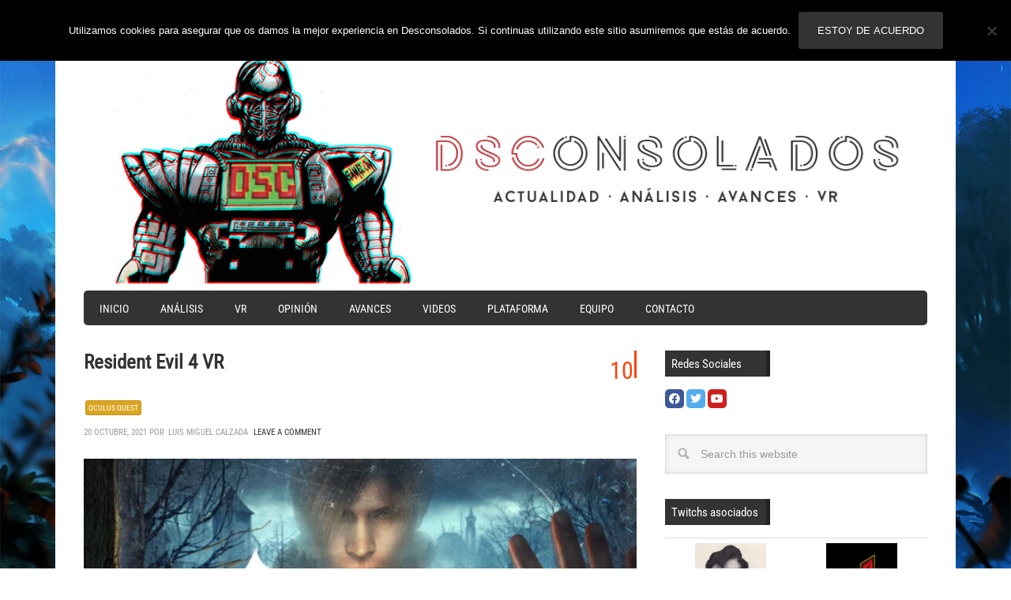

--- FILE ---
content_type: text/html; charset=UTF-8
request_url: https://www.desconsolados.com/analisis/resident-evil-4-vr/
body_size: 26827
content:
<!DOCTYPE html>
<html dir="ltr" lang="es">
<head>
<meta http-equiv="Content-Type" content="text/html charset=UTF-8" />
<meta name="viewport" content="width=device-width, initial-scale=1.0">
<meta name="viewport" content="width=device-width, initial-scale=1" />

<!-- G+ -->
    <link href="https://plus.google.com/102293638524184606055/" rel="publisher" /><script type="f167cec1960d5a14ed60c7a7-text/javascript">(function(i,s,o,g,r,a,m){i['GoogleAnalyticsObject']=r;i[r]=i[r]||function(){
        (i[r].q=i[r].q||[]).push(arguments)},i[r].l=1*new Date();a=s.createElement(o),
        m=s.getElementsByTagName(o)[0];a.async=1;a.src=g;m.parentNode.insertBefore(a,m)
    })(window,document,'script','//www.google-analytics.com/analytics.js','ga');ga('create', 'UA-3380671-2', 'auto');ga('require', 'linkid', 'linkid.js');ga('set', 'dimension1', 'Luis Miguel Calzada');ga('set', 'metric1', 2866);ga('set', 'dimension2', 'Análisis');ga('send', 'pageview');</script><meta name="twitter:card" content="summary"><meta name="twitter:site" content="@desconsolados"><meta name="twitter:title" content="Resident Evil 4 VR"><meta name="twitter:description" content="Visitamos la España profunda en la versión definitiva de este clásico."><meta name="twitter:image:src" content="https://www.desconsolados.com/wp-content/uploads/2021/10/Resident-Evil-4-VR_Key-Art_3840x2160-e1634801307916.jpg"><meta name="twitter:domain" content="desconsolados.com"><title>Análisis de Resident Evil 4 | Quest 2 ··· Desconsolados</title>
	<style>img:is([sizes="auto" i], [sizes^="auto," i]) { contain-intrinsic-size: 3000px 1500px }</style>
	
		<!-- All in One SEO 4.9.3 - aioseo.com -->
	<meta name="description" content="Visitamos la España profunda en la versión definitiva de este clásico." />
	<meta name="robots" content="max-image-preview:large" />
	<meta name="author" content="Luis Miguel Calzada"/>
	<meta name="keywords" content="análisis oculus quest,armature studio,capcom,oculus studios,resident evil 4 vr,análisis juegos,oculus quest,portada" />
	<link rel="canonical" href="https://www.desconsolados.com/analisis/resident-evil-4-vr/" />
	<meta name="generator" content="All in One SEO (AIOSEO) 4.9.3" />
		<script type="application/ld+json" class="aioseo-schema">
			{"@context":"https:\/\/schema.org","@graph":[{"@type":"BreadcrumbList","@id":"https:\/\/www.desconsolados.com\/analisis\/resident-evil-4-vr\/#breadcrumblist","itemListElement":[{"@type":"ListItem","@id":"https:\/\/www.desconsolados.com#listItem","position":1,"name":"Inicio","item":"https:\/\/www.desconsolados.com","nextItem":{"@type":"ListItem","@id":"https:\/\/www.desconsolados.com\/analisis\/#listItem","name":"An\u00e1lisis"}},{"@type":"ListItem","@id":"https:\/\/www.desconsolados.com\/analisis\/#listItem","position":2,"name":"An\u00e1lisis","item":"https:\/\/www.desconsolados.com\/analisis\/","nextItem":{"@type":"ListItem","@id":"https:\/\/www.desconsolados.com\/category\/plataforma\/#listItem","name":"Plataforma"},"previousItem":{"@type":"ListItem","@id":"https:\/\/www.desconsolados.com#listItem","name":"Inicio"}},{"@type":"ListItem","@id":"https:\/\/www.desconsolados.com\/category\/plataforma\/#listItem","position":3,"name":"Plataforma","item":"https:\/\/www.desconsolados.com\/category\/plataforma\/","nextItem":{"@type":"ListItem","@id":"https:\/\/www.desconsolados.com\/category\/plataforma\/vr\/#listItem","name":"VR"},"previousItem":{"@type":"ListItem","@id":"https:\/\/www.desconsolados.com\/analisis\/#listItem","name":"An\u00e1lisis"}},{"@type":"ListItem","@id":"https:\/\/www.desconsolados.com\/category\/plataforma\/vr\/#listItem","position":4,"name":"VR","item":"https:\/\/www.desconsolados.com\/category\/plataforma\/vr\/","nextItem":{"@type":"ListItem","@id":"https:\/\/www.desconsolados.com\/category\/plataforma\/vr\/oculus-quest\/#listItem","name":"Oculus Quest"},"previousItem":{"@type":"ListItem","@id":"https:\/\/www.desconsolados.com\/category\/plataforma\/#listItem","name":"Plataforma"}},{"@type":"ListItem","@id":"https:\/\/www.desconsolados.com\/category\/plataforma\/vr\/oculus-quest\/#listItem","position":5,"name":"Oculus Quest","item":"https:\/\/www.desconsolados.com\/category\/plataforma\/vr\/oculus-quest\/","nextItem":{"@type":"ListItem","@id":"https:\/\/www.desconsolados.com\/analisis\/resident-evil-4-vr\/#listItem","name":"Resident Evil 4 VR"},"previousItem":{"@type":"ListItem","@id":"https:\/\/www.desconsolados.com\/category\/plataforma\/vr\/#listItem","name":"VR"}},{"@type":"ListItem","@id":"https:\/\/www.desconsolados.com\/analisis\/resident-evil-4-vr\/#listItem","position":6,"name":"Resident Evil 4 VR","previousItem":{"@type":"ListItem","@id":"https:\/\/www.desconsolados.com\/category\/plataforma\/vr\/oculus-quest\/#listItem","name":"Oculus Quest"}}]},{"@type":"Organization","@id":"https:\/\/www.desconsolados.com\/#organization","name":"Desconsolados","description":"Noticias, avances, opini\u00f3n y actualidad del mundo de los videojuegos. An\u00e1lisis para PlayStation, Xbox, Nintendo Switch, PC, VR y dispositivos m\u00f3viles","url":"https:\/\/www.desconsolados.com\/","sameAs":["https:\/\/twitter.com\/desconsolados","https:\/\/www.youtube.com\/channel\/UC5Cq-KDithUyX0QEipG70tA"]},{"@type":"Person","@id":"https:\/\/www.desconsolados.com\/author\/luismilorente\/#author","url":"https:\/\/www.desconsolados.com\/author\/luismilorente\/","name":"Luis Miguel Calzada","image":{"@type":"ImageObject","@id":"https:\/\/www.desconsolados.com\/analisis\/resident-evil-4-vr\/#authorImage","url":"https:\/\/secure.gravatar.com\/avatar\/416190e58bd2478251d9495ac38ccffe329c75593c72887b27380102ee1ee36a?s=96&d=mm&r=g","width":96,"height":96,"caption":"Luis Miguel Calzada"}},{"@type":"WebPage","@id":"https:\/\/www.desconsolados.com\/analisis\/resident-evil-4-vr\/#webpage","url":"https:\/\/www.desconsolados.com\/analisis\/resident-evil-4-vr\/","name":"An\u00e1lisis de Resident Evil 4 | Quest 2 \u00b7\u00b7\u00b7 Desconsolados","description":"Visitamos la Espa\u00f1a profunda en la versi\u00f3n definitiva de este cl\u00e1sico.","inLanguage":"es-ES","isPartOf":{"@id":"https:\/\/www.desconsolados.com\/#website"},"breadcrumb":{"@id":"https:\/\/www.desconsolados.com\/analisis\/resident-evil-4-vr\/#breadcrumblist"},"author":{"@id":"https:\/\/www.desconsolados.com\/author\/luismilorente\/#author"},"creator":{"@id":"https:\/\/www.desconsolados.com\/author\/luismilorente\/#author"},"image":{"@type":"ImageObject","url":"https:\/\/www.desconsolados.com\/wp-content\/uploads\/2021\/10\/Resident-Evil-4-VR_Key-Art_3840x2160-e1634801307916.jpg","@id":"https:\/\/www.desconsolados.com\/analisis\/resident-evil-4-vr\/#mainImage","width":708,"height":398,"caption":"Resident Evil 4 VR"},"primaryImageOfPage":{"@id":"https:\/\/www.desconsolados.com\/analisis\/resident-evil-4-vr\/#mainImage"},"datePublished":"2021-10-20T13:00:00+02:00","dateModified":"2021-10-21T16:31:14+02:00"},{"@type":"WebSite","@id":"https:\/\/www.desconsolados.com\/#website","url":"https:\/\/www.desconsolados.com\/","name":"Desconsolados","description":"Noticias, avances, opini\u00f3n y actualidad del mundo de los videojuegos. An\u00e1lisis para PlayStation, Xbox, Nintendo Switch, PC, VR y dispositivos m\u00f3viles","inLanguage":"es-ES","publisher":{"@id":"https:\/\/www.desconsolados.com\/#organization"}}]}
		</script>
		<!-- All in One SEO -->


		<style type="text/css">
			.carousel-caption { width: 100%; }
			.carousel-caption { bottom: 0; }
			.carousel-caption { left: 0; }
			.carousel { max-width: 708px; max-height: 400px; }
		</style><link rel='dns-prefetch' href='//fonts.googleapis.com' />
<link rel="alternate" type="application/rss+xml" title="Desconsolados &raquo; Feed" href="https://www.desconsolados.com/feed/" />
<link rel="alternate" type="application/rss+xml" title="Desconsolados &raquo; Feed de los comentarios" href="https://www.desconsolados.com/comments/feed/" />
<link rel="alternate" type="application/rss+xml" title="Desconsolados &raquo; Comentario Resident Evil 4 VR del feed" href="https://www.desconsolados.com/analisis/resident-evil-4-vr/feed/" />
		<!-- This site uses the Google Analytics by MonsterInsights plugin v9.4.1 - Using Analytics tracking - https://www.monsterinsights.com/ -->
							<script src="//www.googletagmanager.com/gtag/js?id=G-10JVQZS4GW"  data-cfasync="false" data-wpfc-render="false" type="text/javascript" async></script>
			<script data-cfasync="false" data-wpfc-render="false" type="text/javascript">
				var mi_version = '9.4.1';
				var mi_track_user = true;
				var mi_no_track_reason = '';
								var MonsterInsightsDefaultLocations = {"page_location":"https:\/\/www.desconsolados.com\/analisis\/resident-evil-4-vr\/"};
				if ( typeof MonsterInsightsPrivacyGuardFilter === 'function' ) {
					var MonsterInsightsLocations = (typeof MonsterInsightsExcludeQuery === 'object') ? MonsterInsightsPrivacyGuardFilter( MonsterInsightsExcludeQuery ) : MonsterInsightsPrivacyGuardFilter( MonsterInsightsDefaultLocations );
				} else {
					var MonsterInsightsLocations = (typeof MonsterInsightsExcludeQuery === 'object') ? MonsterInsightsExcludeQuery : MonsterInsightsDefaultLocations;
				}

								var disableStrs = [
										'ga-disable-G-10JVQZS4GW',
									];

				/* Function to detect opted out users */
				function __gtagTrackerIsOptedOut() {
					for (var index = 0; index < disableStrs.length; index++) {
						if (document.cookie.indexOf(disableStrs[index] + '=true') > -1) {
							return true;
						}
					}

					return false;
				}

				/* Disable tracking if the opt-out cookie exists. */
				if (__gtagTrackerIsOptedOut()) {
					for (var index = 0; index < disableStrs.length; index++) {
						window[disableStrs[index]] = true;
					}
				}

				/* Opt-out function */
				function __gtagTrackerOptout() {
					for (var index = 0; index < disableStrs.length; index++) {
						document.cookie = disableStrs[index] + '=true; expires=Thu, 31 Dec 2099 23:59:59 UTC; path=/';
						window[disableStrs[index]] = true;
					}
				}

				if ('undefined' === typeof gaOptout) {
					function gaOptout() {
						__gtagTrackerOptout();
					}
				}
								window.dataLayer = window.dataLayer || [];

				window.MonsterInsightsDualTracker = {
					helpers: {},
					trackers: {},
				};
				if (mi_track_user) {
					function __gtagDataLayer() {
						dataLayer.push(arguments);
					}

					function __gtagTracker(type, name, parameters) {
						if (!parameters) {
							parameters = {};
						}

						if (parameters.send_to) {
							__gtagDataLayer.apply(null, arguments);
							return;
						}

						if (type === 'event') {
														parameters.send_to = monsterinsights_frontend.v4_id;
							var hookName = name;
							if (typeof parameters['event_category'] !== 'undefined') {
								hookName = parameters['event_category'] + ':' + name;
							}

							if (typeof MonsterInsightsDualTracker.trackers[hookName] !== 'undefined') {
								MonsterInsightsDualTracker.trackers[hookName](parameters);
							} else {
								__gtagDataLayer('event', name, parameters);
							}
							
						} else {
							__gtagDataLayer.apply(null, arguments);
						}
					}

					__gtagTracker('js', new Date());
					__gtagTracker('set', {
						'developer_id.dZGIzZG': true,
											});
					if ( MonsterInsightsLocations.page_location ) {
						__gtagTracker('set', MonsterInsightsLocations);
					}
										__gtagTracker('config', 'G-10JVQZS4GW', {"forceSSL":"true","link_attribution":"true"} );
															window.gtag = __gtagTracker;										(function () {
						/* https://developers.google.com/analytics/devguides/collection/analyticsjs/ */
						/* ga and __gaTracker compatibility shim. */
						var noopfn = function () {
							return null;
						};
						var newtracker = function () {
							return new Tracker();
						};
						var Tracker = function () {
							return null;
						};
						var p = Tracker.prototype;
						p.get = noopfn;
						p.set = noopfn;
						p.send = function () {
							var args = Array.prototype.slice.call(arguments);
							args.unshift('send');
							__gaTracker.apply(null, args);
						};
						var __gaTracker = function () {
							var len = arguments.length;
							if (len === 0) {
								return;
							}
							var f = arguments[len - 1];
							if (typeof f !== 'object' || f === null || typeof f.hitCallback !== 'function') {
								if ('send' === arguments[0]) {
									var hitConverted, hitObject = false, action;
									if ('event' === arguments[1]) {
										if ('undefined' !== typeof arguments[3]) {
											hitObject = {
												'eventAction': arguments[3],
												'eventCategory': arguments[2],
												'eventLabel': arguments[4],
												'value': arguments[5] ? arguments[5] : 1,
											}
										}
									}
									if ('pageview' === arguments[1]) {
										if ('undefined' !== typeof arguments[2]) {
											hitObject = {
												'eventAction': 'page_view',
												'page_path': arguments[2],
											}
										}
									}
									if (typeof arguments[2] === 'object') {
										hitObject = arguments[2];
									}
									if (typeof arguments[5] === 'object') {
										Object.assign(hitObject, arguments[5]);
									}
									if ('undefined' !== typeof arguments[1].hitType) {
										hitObject = arguments[1];
										if ('pageview' === hitObject.hitType) {
											hitObject.eventAction = 'page_view';
										}
									}
									if (hitObject) {
										action = 'timing' === arguments[1].hitType ? 'timing_complete' : hitObject.eventAction;
										hitConverted = mapArgs(hitObject);
										__gtagTracker('event', action, hitConverted);
									}
								}
								return;
							}

							function mapArgs(args) {
								var arg, hit = {};
								var gaMap = {
									'eventCategory': 'event_category',
									'eventAction': 'event_action',
									'eventLabel': 'event_label',
									'eventValue': 'event_value',
									'nonInteraction': 'non_interaction',
									'timingCategory': 'event_category',
									'timingVar': 'name',
									'timingValue': 'value',
									'timingLabel': 'event_label',
									'page': 'page_path',
									'location': 'page_location',
									'title': 'page_title',
									'referrer' : 'page_referrer',
								};
								for (arg in args) {
																		if (!(!args.hasOwnProperty(arg) || !gaMap.hasOwnProperty(arg))) {
										hit[gaMap[arg]] = args[arg];
									} else {
										hit[arg] = args[arg];
									}
								}
								return hit;
							}

							try {
								f.hitCallback();
							} catch (ex) {
							}
						};
						__gaTracker.create = newtracker;
						__gaTracker.getByName = newtracker;
						__gaTracker.getAll = function () {
							return [];
						};
						__gaTracker.remove = noopfn;
						__gaTracker.loaded = true;
						window['__gaTracker'] = __gaTracker;
					})();
									} else {
										console.log("");
					(function () {
						function __gtagTracker() {
							return null;
						}

						window['__gtagTracker'] = __gtagTracker;
						window['gtag'] = __gtagTracker;
					})();
									}
			</script>
				<!-- / Google Analytics by MonsterInsights -->
		<script type="f167cec1960d5a14ed60c7a7-text/javascript">
/* <![CDATA[ */
window._wpemojiSettings = {"baseUrl":"https:\/\/s.w.org\/images\/core\/emoji\/16.0.1\/72x72\/","ext":".png","svgUrl":"https:\/\/s.w.org\/images\/core\/emoji\/16.0.1\/svg\/","svgExt":".svg","source":{"concatemoji":"https:\/\/www.desconsolados.com\/wp-includes\/js\/wp-emoji-release.min.js?ver=6.8.3"}};
/*! This file is auto-generated */
!function(s,n){var o,i,e;function c(e){try{var t={supportTests:e,timestamp:(new Date).valueOf()};sessionStorage.setItem(o,JSON.stringify(t))}catch(e){}}function p(e,t,n){e.clearRect(0,0,e.canvas.width,e.canvas.height),e.fillText(t,0,0);var t=new Uint32Array(e.getImageData(0,0,e.canvas.width,e.canvas.height).data),a=(e.clearRect(0,0,e.canvas.width,e.canvas.height),e.fillText(n,0,0),new Uint32Array(e.getImageData(0,0,e.canvas.width,e.canvas.height).data));return t.every(function(e,t){return e===a[t]})}function u(e,t){e.clearRect(0,0,e.canvas.width,e.canvas.height),e.fillText(t,0,0);for(var n=e.getImageData(16,16,1,1),a=0;a<n.data.length;a++)if(0!==n.data[a])return!1;return!0}function f(e,t,n,a){switch(t){case"flag":return n(e,"\ud83c\udff3\ufe0f\u200d\u26a7\ufe0f","\ud83c\udff3\ufe0f\u200b\u26a7\ufe0f")?!1:!n(e,"\ud83c\udde8\ud83c\uddf6","\ud83c\udde8\u200b\ud83c\uddf6")&&!n(e,"\ud83c\udff4\udb40\udc67\udb40\udc62\udb40\udc65\udb40\udc6e\udb40\udc67\udb40\udc7f","\ud83c\udff4\u200b\udb40\udc67\u200b\udb40\udc62\u200b\udb40\udc65\u200b\udb40\udc6e\u200b\udb40\udc67\u200b\udb40\udc7f");case"emoji":return!a(e,"\ud83e\udedf")}return!1}function g(e,t,n,a){var r="undefined"!=typeof WorkerGlobalScope&&self instanceof WorkerGlobalScope?new OffscreenCanvas(300,150):s.createElement("canvas"),o=r.getContext("2d",{willReadFrequently:!0}),i=(o.textBaseline="top",o.font="600 32px Arial",{});return e.forEach(function(e){i[e]=t(o,e,n,a)}),i}function t(e){var t=s.createElement("script");t.src=e,t.defer=!0,s.head.appendChild(t)}"undefined"!=typeof Promise&&(o="wpEmojiSettingsSupports",i=["flag","emoji"],n.supports={everything:!0,everythingExceptFlag:!0},e=new Promise(function(e){s.addEventListener("DOMContentLoaded",e,{once:!0})}),new Promise(function(t){var n=function(){try{var e=JSON.parse(sessionStorage.getItem(o));if("object"==typeof e&&"number"==typeof e.timestamp&&(new Date).valueOf()<e.timestamp+604800&&"object"==typeof e.supportTests)return e.supportTests}catch(e){}return null}();if(!n){if("undefined"!=typeof Worker&&"undefined"!=typeof OffscreenCanvas&&"undefined"!=typeof URL&&URL.createObjectURL&&"undefined"!=typeof Blob)try{var e="postMessage("+g.toString()+"("+[JSON.stringify(i),f.toString(),p.toString(),u.toString()].join(",")+"));",a=new Blob([e],{type:"text/javascript"}),r=new Worker(URL.createObjectURL(a),{name:"wpTestEmojiSupports"});return void(r.onmessage=function(e){c(n=e.data),r.terminate(),t(n)})}catch(e){}c(n=g(i,f,p,u))}t(n)}).then(function(e){for(var t in e)n.supports[t]=e[t],n.supports.everything=n.supports.everything&&n.supports[t],"flag"!==t&&(n.supports.everythingExceptFlag=n.supports.everythingExceptFlag&&n.supports[t]);n.supports.everythingExceptFlag=n.supports.everythingExceptFlag&&!n.supports.flag,n.DOMReady=!1,n.readyCallback=function(){n.DOMReady=!0}}).then(function(){return e}).then(function(){var e;n.supports.everything||(n.readyCallback(),(e=n.source||{}).concatemoji?t(e.concatemoji):e.wpemoji&&e.twemoji&&(t(e.twemoji),t(e.wpemoji)))}))}((window,document),window._wpemojiSettings);
/* ]]> */
</script>
<link rel='stylesheet' id='dsc-theme-css' href='https://www.desconsolados.com/wp-content/themes/dsc-metro-pro/style.css?ver=1755509510' type='text/css' media='all' />
<style id='wp-emoji-styles-inline-css' type='text/css'>

	img.wp-smiley, img.emoji {
		display: inline !important;
		border: none !important;
		box-shadow: none !important;
		height: 1em !important;
		width: 1em !important;
		margin: 0 0.07em !important;
		vertical-align: -0.1em !important;
		background: none !important;
		padding: 0 !important;
	}
</style>
<link rel='stylesheet' id='wp-block-library-css' href='https://www.desconsolados.com/wp-includes/css/dist/block-library/style.min.css?ver=6.8.3' type='text/css' media='all' />
<style id='classic-theme-styles-inline-css' type='text/css'>
/*! This file is auto-generated */
.wp-block-button__link{color:#fff;background-color:#32373c;border-radius:9999px;box-shadow:none;text-decoration:none;padding:calc(.667em + 2px) calc(1.333em + 2px);font-size:1.125em}.wp-block-file__button{background:#32373c;color:#fff;text-decoration:none}
</style>
<link rel='stylesheet' id='aioseo/css/src/vue/standalone/blocks/table-of-contents/global.scss-css' href='https://www.desconsolados.com/wp-content/plugins/all-in-one-seo-pack/dist/Lite/assets/css/table-of-contents/global.e90f6d47.css?ver=4.9.3' type='text/css' media='all' />
<style id='global-styles-inline-css' type='text/css'>
:root{--wp--preset--aspect-ratio--square: 1;--wp--preset--aspect-ratio--4-3: 4/3;--wp--preset--aspect-ratio--3-4: 3/4;--wp--preset--aspect-ratio--3-2: 3/2;--wp--preset--aspect-ratio--2-3: 2/3;--wp--preset--aspect-ratio--16-9: 16/9;--wp--preset--aspect-ratio--9-16: 9/16;--wp--preset--color--black: #000000;--wp--preset--color--cyan-bluish-gray: #abb8c3;--wp--preset--color--white: #ffffff;--wp--preset--color--pale-pink: #f78da7;--wp--preset--color--vivid-red: #cf2e2e;--wp--preset--color--luminous-vivid-orange: #ff6900;--wp--preset--color--luminous-vivid-amber: #fcb900;--wp--preset--color--light-green-cyan: #7bdcb5;--wp--preset--color--vivid-green-cyan: #00d084;--wp--preset--color--pale-cyan-blue: #8ed1fc;--wp--preset--color--vivid-cyan-blue: #0693e3;--wp--preset--color--vivid-purple: #9b51e0;--wp--preset--gradient--vivid-cyan-blue-to-vivid-purple: linear-gradient(135deg,rgba(6,147,227,1) 0%,rgb(155,81,224) 100%);--wp--preset--gradient--light-green-cyan-to-vivid-green-cyan: linear-gradient(135deg,rgb(122,220,180) 0%,rgb(0,208,130) 100%);--wp--preset--gradient--luminous-vivid-amber-to-luminous-vivid-orange: linear-gradient(135deg,rgba(252,185,0,1) 0%,rgba(255,105,0,1) 100%);--wp--preset--gradient--luminous-vivid-orange-to-vivid-red: linear-gradient(135deg,rgba(255,105,0,1) 0%,rgb(207,46,46) 100%);--wp--preset--gradient--very-light-gray-to-cyan-bluish-gray: linear-gradient(135deg,rgb(238,238,238) 0%,rgb(169,184,195) 100%);--wp--preset--gradient--cool-to-warm-spectrum: linear-gradient(135deg,rgb(74,234,220) 0%,rgb(151,120,209) 20%,rgb(207,42,186) 40%,rgb(238,44,130) 60%,rgb(251,105,98) 80%,rgb(254,248,76) 100%);--wp--preset--gradient--blush-light-purple: linear-gradient(135deg,rgb(255,206,236) 0%,rgb(152,150,240) 100%);--wp--preset--gradient--blush-bordeaux: linear-gradient(135deg,rgb(254,205,165) 0%,rgb(254,45,45) 50%,rgb(107,0,62) 100%);--wp--preset--gradient--luminous-dusk: linear-gradient(135deg,rgb(255,203,112) 0%,rgb(199,81,192) 50%,rgb(65,88,208) 100%);--wp--preset--gradient--pale-ocean: linear-gradient(135deg,rgb(255,245,203) 0%,rgb(182,227,212) 50%,rgb(51,167,181) 100%);--wp--preset--gradient--electric-grass: linear-gradient(135deg,rgb(202,248,128) 0%,rgb(113,206,126) 100%);--wp--preset--gradient--midnight: linear-gradient(135deg,rgb(2,3,129) 0%,rgb(40,116,252) 100%);--wp--preset--font-size--small: 13px;--wp--preset--font-size--medium: 20px;--wp--preset--font-size--large: 36px;--wp--preset--font-size--x-large: 42px;--wp--preset--spacing--20: 0.44rem;--wp--preset--spacing--30: 0.67rem;--wp--preset--spacing--40: 1rem;--wp--preset--spacing--50: 1.5rem;--wp--preset--spacing--60: 2.25rem;--wp--preset--spacing--70: 3.38rem;--wp--preset--spacing--80: 5.06rem;--wp--preset--shadow--natural: 6px 6px 9px rgba(0, 0, 0, 0.2);--wp--preset--shadow--deep: 12px 12px 50px rgba(0, 0, 0, 0.4);--wp--preset--shadow--sharp: 6px 6px 0px rgba(0, 0, 0, 0.2);--wp--preset--shadow--outlined: 6px 6px 0px -3px rgba(255, 255, 255, 1), 6px 6px rgba(0, 0, 0, 1);--wp--preset--shadow--crisp: 6px 6px 0px rgba(0, 0, 0, 1);}:where(.is-layout-flex){gap: 0.5em;}:where(.is-layout-grid){gap: 0.5em;}body .is-layout-flex{display: flex;}.is-layout-flex{flex-wrap: wrap;align-items: center;}.is-layout-flex > :is(*, div){margin: 0;}body .is-layout-grid{display: grid;}.is-layout-grid > :is(*, div){margin: 0;}:where(.wp-block-columns.is-layout-flex){gap: 2em;}:where(.wp-block-columns.is-layout-grid){gap: 2em;}:where(.wp-block-post-template.is-layout-flex){gap: 1.25em;}:where(.wp-block-post-template.is-layout-grid){gap: 1.25em;}.has-black-color{color: var(--wp--preset--color--black) !important;}.has-cyan-bluish-gray-color{color: var(--wp--preset--color--cyan-bluish-gray) !important;}.has-white-color{color: var(--wp--preset--color--white) !important;}.has-pale-pink-color{color: var(--wp--preset--color--pale-pink) !important;}.has-vivid-red-color{color: var(--wp--preset--color--vivid-red) !important;}.has-luminous-vivid-orange-color{color: var(--wp--preset--color--luminous-vivid-orange) !important;}.has-luminous-vivid-amber-color{color: var(--wp--preset--color--luminous-vivid-amber) !important;}.has-light-green-cyan-color{color: var(--wp--preset--color--light-green-cyan) !important;}.has-vivid-green-cyan-color{color: var(--wp--preset--color--vivid-green-cyan) !important;}.has-pale-cyan-blue-color{color: var(--wp--preset--color--pale-cyan-blue) !important;}.has-vivid-cyan-blue-color{color: var(--wp--preset--color--vivid-cyan-blue) !important;}.has-vivid-purple-color{color: var(--wp--preset--color--vivid-purple) !important;}.has-black-background-color{background-color: var(--wp--preset--color--black) !important;}.has-cyan-bluish-gray-background-color{background-color: var(--wp--preset--color--cyan-bluish-gray) !important;}.has-white-background-color{background-color: var(--wp--preset--color--white) !important;}.has-pale-pink-background-color{background-color: var(--wp--preset--color--pale-pink) !important;}.has-vivid-red-background-color{background-color: var(--wp--preset--color--vivid-red) !important;}.has-luminous-vivid-orange-background-color{background-color: var(--wp--preset--color--luminous-vivid-orange) !important;}.has-luminous-vivid-amber-background-color{background-color: var(--wp--preset--color--luminous-vivid-amber) !important;}.has-light-green-cyan-background-color{background-color: var(--wp--preset--color--light-green-cyan) !important;}.has-vivid-green-cyan-background-color{background-color: var(--wp--preset--color--vivid-green-cyan) !important;}.has-pale-cyan-blue-background-color{background-color: var(--wp--preset--color--pale-cyan-blue) !important;}.has-vivid-cyan-blue-background-color{background-color: var(--wp--preset--color--vivid-cyan-blue) !important;}.has-vivid-purple-background-color{background-color: var(--wp--preset--color--vivid-purple) !important;}.has-black-border-color{border-color: var(--wp--preset--color--black) !important;}.has-cyan-bluish-gray-border-color{border-color: var(--wp--preset--color--cyan-bluish-gray) !important;}.has-white-border-color{border-color: var(--wp--preset--color--white) !important;}.has-pale-pink-border-color{border-color: var(--wp--preset--color--pale-pink) !important;}.has-vivid-red-border-color{border-color: var(--wp--preset--color--vivid-red) !important;}.has-luminous-vivid-orange-border-color{border-color: var(--wp--preset--color--luminous-vivid-orange) !important;}.has-luminous-vivid-amber-border-color{border-color: var(--wp--preset--color--luminous-vivid-amber) !important;}.has-light-green-cyan-border-color{border-color: var(--wp--preset--color--light-green-cyan) !important;}.has-vivid-green-cyan-border-color{border-color: var(--wp--preset--color--vivid-green-cyan) !important;}.has-pale-cyan-blue-border-color{border-color: var(--wp--preset--color--pale-cyan-blue) !important;}.has-vivid-cyan-blue-border-color{border-color: var(--wp--preset--color--vivid-cyan-blue) !important;}.has-vivid-purple-border-color{border-color: var(--wp--preset--color--vivid-purple) !important;}.has-vivid-cyan-blue-to-vivid-purple-gradient-background{background: var(--wp--preset--gradient--vivid-cyan-blue-to-vivid-purple) !important;}.has-light-green-cyan-to-vivid-green-cyan-gradient-background{background: var(--wp--preset--gradient--light-green-cyan-to-vivid-green-cyan) !important;}.has-luminous-vivid-amber-to-luminous-vivid-orange-gradient-background{background: var(--wp--preset--gradient--luminous-vivid-amber-to-luminous-vivid-orange) !important;}.has-luminous-vivid-orange-to-vivid-red-gradient-background{background: var(--wp--preset--gradient--luminous-vivid-orange-to-vivid-red) !important;}.has-very-light-gray-to-cyan-bluish-gray-gradient-background{background: var(--wp--preset--gradient--very-light-gray-to-cyan-bluish-gray) !important;}.has-cool-to-warm-spectrum-gradient-background{background: var(--wp--preset--gradient--cool-to-warm-spectrum) !important;}.has-blush-light-purple-gradient-background{background: var(--wp--preset--gradient--blush-light-purple) !important;}.has-blush-bordeaux-gradient-background{background: var(--wp--preset--gradient--blush-bordeaux) !important;}.has-luminous-dusk-gradient-background{background: var(--wp--preset--gradient--luminous-dusk) !important;}.has-pale-ocean-gradient-background{background: var(--wp--preset--gradient--pale-ocean) !important;}.has-electric-grass-gradient-background{background: var(--wp--preset--gradient--electric-grass) !important;}.has-midnight-gradient-background{background: var(--wp--preset--gradient--midnight) !important;}.has-small-font-size{font-size: var(--wp--preset--font-size--small) !important;}.has-medium-font-size{font-size: var(--wp--preset--font-size--medium) !important;}.has-large-font-size{font-size: var(--wp--preset--font-size--large) !important;}.has-x-large-font-size{font-size: var(--wp--preset--font-size--x-large) !important;}
:where(.wp-block-post-template.is-layout-flex){gap: 1.25em;}:where(.wp-block-post-template.is-layout-grid){gap: 1.25em;}
:where(.wp-block-columns.is-layout-flex){gap: 2em;}:where(.wp-block-columns.is-layout-grid){gap: 2em;}
:root :where(.wp-block-pullquote){font-size: 1.5em;line-height: 1.6;}
</style>
<link rel='stylesheet' id='cookie-notice-front-css' href='https://www.desconsolados.com/wp-content/plugins/cookie-notice/css/front.min.css?ver=2.5.11' type='text/css' media='all' />
<link rel='stylesheet' id='genesis-social-profiles-menu-css' href='https://www.desconsolados.com/wp-content/plugins/genesis-social-profiles-menu/css/gspm-styles.css?ver=1.2' type='text/css' media='all' />
<style type="text/css">@font-face {font-family:Oswald;font-style:normal;font-weight:400;src:url(/cf-fonts/s/oswald/5.0.18/cyrillic-ext/400/normal.woff2);unicode-range:U+0460-052F,U+1C80-1C88,U+20B4,U+2DE0-2DFF,U+A640-A69F,U+FE2E-FE2F;font-display:swap;}@font-face {font-family:Oswald;font-style:normal;font-weight:400;src:url(/cf-fonts/s/oswald/5.0.18/cyrillic/400/normal.woff2);unicode-range:U+0301,U+0400-045F,U+0490-0491,U+04B0-04B1,U+2116;font-display:swap;}@font-face {font-family:Oswald;font-style:normal;font-weight:400;src:url(/cf-fonts/s/oswald/5.0.18/latin-ext/400/normal.woff2);unicode-range:U+0100-02AF,U+0304,U+0308,U+0329,U+1E00-1E9F,U+1EF2-1EFF,U+2020,U+20A0-20AB,U+20AD-20CF,U+2113,U+2C60-2C7F,U+A720-A7FF;font-display:swap;}@font-face {font-family:Oswald;font-style:normal;font-weight:400;src:url(/cf-fonts/s/oswald/5.0.18/vietnamese/400/normal.woff2);unicode-range:U+0102-0103,U+0110-0111,U+0128-0129,U+0168-0169,U+01A0-01A1,U+01AF-01B0,U+0300-0301,U+0303-0304,U+0308-0309,U+0323,U+0329,U+1EA0-1EF9,U+20AB;font-display:swap;}@font-face {font-family:Oswald;font-style:normal;font-weight:400;src:url(/cf-fonts/s/oswald/5.0.18/latin/400/normal.woff2);unicode-range:U+0000-00FF,U+0131,U+0152-0153,U+02BB-02BC,U+02C6,U+02DA,U+02DC,U+0304,U+0308,U+0329,U+2000-206F,U+2074,U+20AC,U+2122,U+2191,U+2193,U+2212,U+2215,U+FEFF,U+FFFD;font-display:swap;}</style>
<link rel='stylesheet' id='desconsolados-back-css' href='https://www.desconsolados.com/wp-content/themes/dsc-metro-pro/background.php?ver=105818' type='text/css' media='all' />
<style id='akismet-widget-style-inline-css' type='text/css'>

			.a-stats {
				--akismet-color-mid-green: #357b49;
				--akismet-color-white: #fff;
				--akismet-color-light-grey: #f6f7f7;

				max-width: 350px;
				width: auto;
			}

			.a-stats * {
				all: unset;
				box-sizing: border-box;
			}

			.a-stats strong {
				font-weight: 600;
			}

			.a-stats a.a-stats__link,
			.a-stats a.a-stats__link:visited,
			.a-stats a.a-stats__link:active {
				background: var(--akismet-color-mid-green);
				border: none;
				box-shadow: none;
				border-radius: 8px;
				color: var(--akismet-color-white);
				cursor: pointer;
				display: block;
				font-family: -apple-system, BlinkMacSystemFont, 'Segoe UI', 'Roboto', 'Oxygen-Sans', 'Ubuntu', 'Cantarell', 'Helvetica Neue', sans-serif;
				font-weight: 500;
				padding: 12px;
				text-align: center;
				text-decoration: none;
				transition: all 0.2s ease;
			}

			/* Extra specificity to deal with TwentyTwentyOne focus style */
			.widget .a-stats a.a-stats__link:focus {
				background: var(--akismet-color-mid-green);
				color: var(--akismet-color-white);
				text-decoration: none;
			}

			.a-stats a.a-stats__link:hover {
				filter: brightness(110%);
				box-shadow: 0 4px 12px rgba(0, 0, 0, 0.06), 0 0 2px rgba(0, 0, 0, 0.16);
			}

			.a-stats .count {
				color: var(--akismet-color-white);
				display: block;
				font-size: 1.5em;
				line-height: 1.4;
				padding: 0 13px;
				white-space: nowrap;
			}
		
</style>
<link rel='stylesheet' id='carousel_styles-css' href='https://www.desconsolados.com/wp-content/plugins/genesis-bootstrap-carousel/carousel.css?ver=0.1.2' type='text/css' media='all' />
<script type="f167cec1960d5a14ed60c7a7-text/javascript" src="https://www.desconsolados.com/wp-content/plugins/google-analytics-for-wordpress/assets/js/frontend-gtag.min.js?ver=9.4.1" id="monsterinsights-frontend-script-js" async="async" data-wp-strategy="async"></script>
<script data-cfasync="false" data-wpfc-render="false" type="text/javascript" id='monsterinsights-frontend-script-js-extra'>/* <![CDATA[ */
var monsterinsights_frontend = {"js_events_tracking":"true","download_extensions":"doc,pdf,ppt,zip,xls,docx,pptx,xlsx","inbound_paths":"[{\"path\":\"\\\/go\\\/\",\"label\":\"affiliate\"},{\"path\":\"\\\/recommend\\\/\",\"label\":\"affiliate\"}]","home_url":"https:\/\/www.desconsolados.com","hash_tracking":"false","v4_id":"G-10JVQZS4GW"};/* ]]> */
</script>
<script type="f167cec1960d5a14ed60c7a7-text/javascript" id="cookie-notice-front-js-before">
/* <![CDATA[ */
var cnArgs = {"ajaxUrl":"https:\/\/www.desconsolados.com\/wp-admin\/admin-ajax.php","nonce":"5eaa6e6dc5","hideEffect":"fade","position":"top","onScroll":false,"onScrollOffset":100,"onClick":false,"cookieName":"cookie_notice_accepted","cookieTime":2592000,"cookieTimeRejected":2592000,"globalCookie":false,"redirection":false,"cache":false,"revokeCookies":false,"revokeCookiesOpt":"automatic"};
/* ]]> */
</script>
<script type="f167cec1960d5a14ed60c7a7-text/javascript" src="https://www.desconsolados.com/wp-content/plugins/cookie-notice/js/front.min.js?ver=2.5.11" id="cookie-notice-front-js"></script>
<script type="f167cec1960d5a14ed60c7a7-text/javascript" src="https://www.desconsolados.com/wp-content/plugins/related-posts-thumbnails/assets/js/front.min.js?ver=4.3.1" id="rpt_front_style-js"></script>
<script type="f167cec1960d5a14ed60c7a7-text/javascript" src="https://www.desconsolados.com/wp-includes/js/jquery/jquery.min.js?ver=3.7.1" id="jquery-core-js"></script>
<script type="f167cec1960d5a14ed60c7a7-text/javascript" src="https://www.desconsolados.com/wp-includes/js/jquery/jquery-migrate.min.js?ver=3.4.1" id="jquery-migrate-js"></script>
<script type="f167cec1960d5a14ed60c7a7-text/javascript" src="https://www.desconsolados.com/wp-content/plugins/related-posts-thumbnails/assets/js/lazy-load.js?ver=4.3.1" id="rpt-lazy-load-js"></script>
<link rel="https://api.w.org/" href="https://www.desconsolados.com/wp-json/" /><link rel="alternate" title="JSON" type="application/json" href="https://www.desconsolados.com/wp-json/wp/v2/analisis/151336" /><link rel="EditURI" type="application/rsd+xml" title="RSD" href="https://www.desconsolados.com/xmlrpc.php?rsd" />
<meta name="generator" content="WordPress 6.8.3" />
<link rel='shortlink' href='https://www.desconsolados.com/?p=151336' />
<link rel="alternate" title="oEmbed (JSON)" type="application/json+oembed" href="https://www.desconsolados.com/wp-json/oembed/1.0/embed?url=https%3A%2F%2Fwww.desconsolados.com%2Fanalisis%2Fresident-evil-4-vr%2F" />
<link rel="alternate" title="oEmbed (XML)" type="text/xml+oembed" href="https://www.desconsolados.com/wp-json/oembed/1.0/embed?url=https%3A%2F%2Fwww.desconsolados.com%2Fanalisis%2Fresident-evil-4-vr%2F&#038;format=xml" />
        <style>
            #related_posts_thumbnails li {
                border-right: 1px solid #DDDDDD;
                background-color: #FFFFFF            }

            #related_posts_thumbnails li:hover {
                background-color: #EEEEEF;
            }

            .relpost_content {
                font-size: 12px;
                color: #333333;
            }

            .relpost-block-single {
                background-color: #FFFFFF;
                border-right: 1px solid #DDDDDD;
                border-left: 1px solid #DDDDDD;
                margin-right: -1px;
            }

            .relpost-block-single:hover {
                background-color: #EEEEEF;
            }
        </style>

        <!-- WP Tweets PRO -->
	<meta name="twitter:card" content="summary_large_image" />
<meta name="twitter:site" content="@desconsolados" />
<meta name="twitter:url" content="https://www.desconsolados.com/analisis/resident-evil-4-vr/" />
<meta name="twitter:title" content="Resident Evil 4 VR" />
<meta name="twitter:description" content="Visitamos la España profunda en la versión definitiva de este clásico &hellip;" />
<meta name="twitter:image" content="https://www.desconsolados.com/wp-content/uploads/2021/10/Resident-Evil-4-VR_Key-Art_3840x2160-e1634801307916.jpg"><!-- WP Tweets PRO --><link rel="icon" href="https://www.desconsolados.com/favicon.ico" />
<link rel="pingback" href="https://www.desconsolados.com/xmlrpc.php" />
<style type="text/css">@font-face {font-family:Roboto Condensed;font-style:normal;font-weight:400;src:url(/cf-fonts/s/roboto-condensed/5.0.14/vietnamese/400/normal.woff2);unicode-range:U+0102-0103,U+0110-0111,U+0128-0129,U+0168-0169,U+01A0-01A1,U+01AF-01B0,U+0300-0301,U+0303-0304,U+0308-0309,U+0323,U+0329,U+1EA0-1EF9,U+20AB;font-display:swap;}@font-face {font-family:Roboto Condensed;font-style:normal;font-weight:400;src:url(/cf-fonts/s/roboto-condensed/5.0.14/cyrillic-ext/400/normal.woff2);unicode-range:U+0460-052F,U+1C80-1C88,U+20B4,U+2DE0-2DFF,U+A640-A69F,U+FE2E-FE2F;font-display:swap;}@font-face {font-family:Roboto Condensed;font-style:normal;font-weight:400;src:url(/cf-fonts/s/roboto-condensed/5.0.14/latin-ext/400/normal.woff2);unicode-range:U+0100-02AF,U+0304,U+0308,U+0329,U+1E00-1E9F,U+1EF2-1EFF,U+2020,U+20A0-20AB,U+20AD-20CF,U+2113,U+2C60-2C7F,U+A720-A7FF;font-display:swap;}@font-face {font-family:Roboto Condensed;font-style:normal;font-weight:400;src:url(/cf-fonts/s/roboto-condensed/5.0.14/cyrillic/400/normal.woff2);unicode-range:U+0301,U+0400-045F,U+0490-0491,U+04B0-04B1,U+2116;font-display:swap;}@font-face {font-family:Roboto Condensed;font-style:normal;font-weight:400;src:url(/cf-fonts/s/roboto-condensed/5.0.14/greek/400/normal.woff2);unicode-range:U+0370-03FF;font-display:swap;}@font-face {font-family:Roboto Condensed;font-style:normal;font-weight:400;src:url(/cf-fonts/s/roboto-condensed/5.0.14/greek-ext/400/normal.woff2);unicode-range:U+1F00-1FFF;font-display:swap;}@font-face {font-family:Roboto Condensed;font-style:normal;font-weight:400;src:url(/cf-fonts/s/roboto-condensed/5.0.14/latin/400/normal.woff2);unicode-range:U+0000-00FF,U+0131,U+0152-0153,U+02BB-02BC,U+02C6,U+02DA,U+02DC,U+0304,U+0308,U+0329,U+2000-206F,U+2074,U+20AC,U+2122,U+2191,U+2193,U+2212,U+2215,U+FEFF,U+FFFD;font-display:swap;}</style>
<style type="text/css">.site-title a { background: url(https://www.desconsolados.com/wp-content/uploads/2019/05/cropped-banner_new.png) no-repeat !important; }</style>
<style type="text/css">.recentcomments a{display:inline !important;padding:0 !important;margin:0 !important;}</style>			  <script type="application/ld+json">
				{
				  "@context": "https://schema.org",
				  "@type": "Game",
				  "name": "Resident Evil 4 VR",
				  "review": {
        			"@type": "Review",
					"author": {
					  "@type": "Person",
					  "name": "Luis Miguel Calzada"
					  },
					  "inLanguage": "es"
											, "reviewRating": {
						  "@type": "Rating",
						  "worstRating": 1,
						  "bestRating": 10,
						  "ratingValue": 10
						}
				
					}
				}
				</script><link rel="amphtml" href="https://www.desconsolados.com/analisis/resident-evil-4-vr/amp/"></head>
<body class="wp-singular analisis-template-default single single-analisis postid-151336 wp-theme-genesis wp-child-theme-dsc-metro-pro cookies-not-set gspm custom-header header-image content-sidebar genesis-breadcrumbs-hidden genesis-footer-widgets-hidden" itemscope itemtype="https://schema.org/WebPage"><div class="site-container"><header class="site-header" itemscope itemtype="https://schema.org/WPHeader"><div class="wrap"><div class="title-area"><a href="https://www.desconsolados.com"><img src="https://www.desconsolados.com/wp-content/uploads/2019/05/banner_new.png" width="1136" height="310" /></a></div><div class="widget-area header-widget-area"><section id="text-5" class="widget widget_text"><div class="widget-wrap">			<div class="textwidget"></div>
		</div></section>
</div></div></header><nav class="nav-primary" aria-label="Main" itemscope itemtype="https://schema.org/SiteNavigationElement"><div class="wrap"><ul id="menu-principal" class="menu genesis-nav-menu menu-primary"><li id="menu-item-22612" class="menu-item menu-item-type-custom menu-item-object-custom menu-item-home menu-item-22612"><a href="https://www.desconsolados.com/" itemprop="url"><span itemprop="name">Inicio</span></a></li>
<li id="menu-item-77989" class="menu-item menu-item-type-custom menu-item-object-custom menu-item-77989"><a href="https://www.desconsolados.com/analisis/" itemprop="url"><span itemprop="name">Análisis</span></a></li>
<li id="menu-item-133776" class="menu-item menu-item-type-custom menu-item-object-custom menu-item-133776"><a href="https://www.desconsolados.com/category/plataforma/vr/" itemprop="url"><span itemprop="name">VR</span></a></li>
<li id="menu-item-79588" class="menu-item menu-item-type-taxonomy menu-item-object-category menu-item-79588"><a href="https://www.desconsolados.com/category/opinion/" itemprop="url"><span itemprop="name">Opinión</span></a></li>
<li id="menu-item-79879" class="menu-item menu-item-type-taxonomy menu-item-object-category menu-item-79879"><a href="https://www.desconsolados.com/category/avance/" itemprop="url"><span itemprop="name">Avances</span></a></li>
<li id="menu-item-86479" class="menu-item menu-item-type-custom menu-item-object-custom menu-item-86479"><a href="https://www.youtube.com/channel/UC5Cq-KDithUyX0QEipG70tA" itemprop="url"><span itemprop="name">Videos</span></a></li>
<li id="menu-item-79589" class="menu-item menu-item-type-taxonomy menu-item-object-category current-analisis-ancestor menu-item-has-children menu-item-79589"><a href="https://www.desconsolados.com/category/plataforma/" itemprop="url"><span itemprop="name">Plataforma</span></a>
<ul class="sub-menu">
	<li id="menu-item-133772" class="menu-item menu-item-type-taxonomy menu-item-object-category menu-item-133772"><a href="https://www.desconsolados.com/category/plataforma/vr/htc-vive/" itemprop="url"><span itemprop="name">HTC Vive</span></a></li>
	<li id="menu-item-133769" class="menu-item menu-item-type-taxonomy menu-item-object-category menu-item-133769"><a href="https://www.desconsolados.com/category/plataforma/nintendo/nintendo-switch/" itemprop="url"><span itemprop="name">Nintendo Switch</span></a></li>
	<li id="menu-item-179161" class="menu-item menu-item-type-taxonomy menu-item-object-category menu-item-179161"><a href="https://www.desconsolados.com/category/plataforma/nintendo/nintendo-switch-2/" itemprop="url"><span itemprop="name">Nintendo Switch 2</span></a></li>
	<li id="menu-item-133773" class="menu-item menu-item-type-taxonomy menu-item-object-category current-analisis-ancestor current-menu-parent current-analisis-parent menu-item-133773"><a href="https://www.desconsolados.com/category/plataforma/vr/oculus-quest/" itemprop="url"><span itemprop="name">Oculus Quest</span></a></li>
	<li id="menu-item-133774" class="menu-item menu-item-type-taxonomy menu-item-object-category menu-item-133774"><a href="https://www.desconsolados.com/category/plataforma/vr/oculus-rift/" itemprop="url"><span itemprop="name">Oculus Rift</span></a></li>
	<li id="menu-item-79594" class="menu-item menu-item-type-taxonomy menu-item-object-category menu-item-79594"><a href="https://www.desconsolados.com/category/plataforma/pc/" itemprop="url"><span itemprop="name">PC</span></a></li>
	<li id="menu-item-79597" class="menu-item menu-item-type-taxonomy menu-item-object-category menu-item-79597"><a href="https://www.desconsolados.com/category/plataforma/sony/ps4/" itemprop="url"><span itemprop="name">PS4</span></a></li>
	<li id="menu-item-133770" class="menu-item menu-item-type-taxonomy menu-item-object-category menu-item-133770"><a href="https://www.desconsolados.com/category/plataforma/sony/ps5/" itemprop="url"><span itemprop="name">PS5</span></a></li>
	<li id="menu-item-179162" class="menu-item menu-item-type-taxonomy menu-item-object-category menu-item-179162"><a href="https://www.desconsolados.com/category/plataforma/vr/playstation-vr2/" itemprop="url"><span itemprop="name">PlayStation VR2</span></a></li>
	<li id="menu-item-79592" class="menu-item menu-item-type-taxonomy menu-item-object-category menu-item-79592"><a href="https://www.desconsolados.com/category/plataforma/microsoft/xbox-one/" itemprop="url"><span itemprop="name">Xbox One</span></a></li>
	<li id="menu-item-150270" class="menu-item menu-item-type-taxonomy menu-item-object-category menu-item-150270"><a href="https://www.desconsolados.com/category/plataforma/microsoft/xbox-series-x/" itemprop="url"><span itemprop="name">Xbox Series X</span></a></li>
</ul>
</li>
<li id="menu-item-47274" class="menu-item menu-item-type-post_type menu-item-object-page menu-item-47274"><a href="https://www.desconsolados.com/equipo-desconsolados/" itemprop="url"><span itemprop="name">Equipo</span></a></li>
<li id="menu-item-25807" class="menu-item menu-item-type-post_type menu-item-object-page menu-item-25807"><a href="https://www.desconsolados.com/contacto/" itemprop="url"><span itemprop="name">Contacto</span></a></li>
</ul></div></nav><div class="site-inner"><div class="content-sidebar-wrap"><main class="content" role="main" itemprop="mainContentOfPage"><article class="post-151336 analisis type-analisis status-publish has-post-thumbnail category-analisis category-oculus-quest category-portada tag-version-oculus-quest tag-armature-studio tag-capcom tag-oculus-studios tag-resident-evil-4-vr entry" aria-label="Resident Evil 4 VR" itemscope itemtype="https://schema.org/CreativeWork"><div class="nota-analisis nota-10">10</div><header class="entry-header"><h1 class="entry-title" itemprop="headline">Resident Evil 4 VR</h1>
<ul class="entry-plataformas"><li name='vr'class="plataforma"><a href="https://www.desconsolados.com/category/plataforma/vr/oculus-quest/">Oculus Quest</a></li></ul><p class="entry-meta">20 octubre, 2021 por <span class="entry-author" itemprop="author" itemscope itemtype="https://schema.org/Person"><a href="https://www.desconsolados.com/author/luismilorente/" class="entry-author-link" rel="author" itemprop="url"><span class="entry-author-name" itemprop="name">Luis Miguel Calzada</span></a></span> <span class="entry-comments-link"><a href="https://www.desconsolados.com/analisis/resident-evil-4-vr/#respond">Leave a Comment</a></span> </p></header><div class="entry-content" itemprop="text">
<div class="wp-block-image"><figure class="aligncenter size-large"><a href="https://www.desconsolados.com/wp-content/uploads/2021/10/Resident-Evil-4-VR_Key-Art_3840x2160.jpg"><img decoding="async" width="708" height="398" src="https://www.desconsolados.com/wp-content/uploads/2021/10/Resident-Evil-4-VR_Key-Art_3840x2160-708x398.jpg" alt="Resident Evil 4 VR" class="wp-image-151338"/></a></figure></div>



<p>Uno de los juegos más icónicos de la industria, y que fue «culpable» del rumbo que tomó la generación de Xbox 360 y PS3, es claramente <strong>Resident Evil 4</strong>. Esta obra maestra de <em>Capcom</em> dio un giro radical a lo que estábamos acostumbrados con la franquicia (además de <a href="https://residentevil.fandom.com/wiki/Devil_May_Cry">dar pie a <em>Devil May Cry</em></a>), al abandonar el terror para abrazar la acción, potenciando su factor de Serie B e innovando en prácticamente todas sus facetas.</p>



<p>Por esto, no es de extrañar que la compañía japonesa lo haya lanzado en todas las plataformas posibles. Empezó en Gamecube, dio el salto a PS2, y desde ahí, a prácticamente cualquier dispositivo. <strong>¿Qué es lo que le faltaba? ¡La Realidad Virtual!</strong> Así que con financiación por parte de <em><a href="https://www.desconsolados.com/tag/oculus-studios/">Oculus</a></em>, los chicos de <a href="https://www.desconsolados.com/tag/armature-studio/"><em>Armature</em> </a>han trabajado con <a href="https://www.desconsolados.com/tag/capcom/"><em>Capcom</em></a> para traernos esta adaptación en exclusiva para Oculus Quest 2. Preparad vuestra chupa, el cuchillo y la pistola, porque la España rural es realmente peligrosa, y con <strong><a href="https://www.desconsolados.com/tag/resident-evil-4-vr/">Resident Evil 4 VR</a></strong> lo vamos a poder vivir en nuestras carnes.</p>



<span id="more-151336"></span>



<h2>¿A dónde van todos? ¿Al bingo?</h2>



<p>Al estar ante una adaptación y no un remake, <strong>la historia en Resident Evil 4 VR es la que todos conocemos más que de sobra</strong>. Han secuestrado a la hija del presidente de EEUU, y en vez de mandar a todas las fuerzas especiales, deciden enviar a Leon S. Kennedy, uno de los supervivientes del incidente de Raccoon City. La búsqueda de la joven Ashley le hará enfrentarse a Los Iluminados, una secta religiosa que tiene el peligroso virus de Las Plagas, por lo que su misión no va a ser tarea fácil.</p>



<iframe loading="lazy" width="708" height="398" src="https://www.youtube.com/embed/BXhrai5W3pQ" title="YouTube video player" frameborder="0" allow="accelerometer; autoplay; clipboard-write; encrypted-media; gyroscope; picture-in-picture" allowfullscreen=""></iframe>



<p>Esta trama la iremos descubriendo a través de <strong>escenas que se nos mostrarán en plano</strong>, como si tuviéramos ante nosotros una pantalla gigante. Es algo habitual en las adaptaciones de juegos a la VR, pero alguna cinemática sí se podría haber adaptado mejor. Además, <strong>hay algún recorte en alguna frase que quedaba muy fuera de lugar</strong>, como el comentario de los misiles balísticos del policía Luis hacia Ashley, lo que nos hará pensar que no es tan capullo&#8230; Pero tampoco por mucho.</p>



<p>También <strong>hemos perdido la campaña Separate Ways</strong> ,que nos ofrecía la perspectiva de Ada Wong a toda la aventura. Es realmente lo único que se ha recortado para <strong>Resident Evil 4 VR</strong>, <strong>además del genial modo Mercenarios</strong>, por lo que espero que más adelante los añadan para tener la experiencia completa.</p>



<h2>Opciones para todos los gustos</h2>



<p>Aunque <strong>Resident Evil 4</strong> se hizo famoso por su perspectiva sobre el hombro, para esta adaptación <strong>vamos a estar en primera persona</strong>, algo que, como os podréis imaginar, funciona mucho mejor en Realidad Virtual. A la hora de jugar, <em>Armature</em> nos ofrece <strong>una multitud de opciones para que todos puedan disfrutar de la experiencia</strong>, sin importar el grado de experiencia que se tenga con la VR.</p>



<div class="wp-block-image"><figure class="aligncenter size-large"><a href="https://www.desconsolados.com/wp-content/uploads/2021/10/com.Armature.VR4-20211018-141543.jpg"><img loading="lazy" decoding="async" width="398" height="398" src="https://www.desconsolados.com/wp-content/uploads/2021/10/com.Armature.VR4-20211018-141543-398x398.jpg" alt="Resident Evil 4 VR" class="wp-image-151341" srcset="https://www.desconsolados.com/wp-content/uploads/2021/10/com.Armature.VR4-20211018-141543-398x398.jpg 398w, https://www.desconsolados.com/wp-content/uploads/2021/10/com.Armature.VR4-20211018-141543-189x189.jpg 189w, https://www.desconsolados.com/wp-content/uploads/2021/10/com.Armature.VR4-20211018-141543-150x150.jpg 150w, https://www.desconsolados.com/wp-content/uploads/2021/10/com.Armature.VR4-20211018-141543-768x768.jpg 768w, https://www.desconsolados.com/wp-content/uploads/2021/10/com.Armature.VR4-20211018-141543.jpg 1024w" sizes="auto, (max-width: 398px) 100vw, 398px" /></a><figcaption>Coger el cuchillo y la pistola a la vez es algo que sólo podremos hacer en esta versión</figcaption></figure></div>



<p>Por tanto, contamos con las opciones típicas de confort, como el giro por grados, suave, o la opción de usar tanto el movimiento libre como el teletransporte. <strong>Otras opciones van más dedicadas a mantener la experiencia del juego original</strong>, como reducir el movimiento de Leon cuando apuntemos, o incluso a la accesibilidad en general, gracias a la posibilidad de eliminar los QTE por completo.</p>



<p>A la hora de seleccionar las armas también tenemos dos posibilidades. Por un lado, el modo inmersivo nos permitirá coger el cuchillo, una pistola, un arma a dos manos, un ítem curativo y una granada de nuestro propio cuerpo, sin tener que pasar constantemente por el inventario. Otra opción es tener este equipo asignado a un inventario rápido radial, lo que nos impide hacer cosas como disparar a dos manos, por ejemplo. <strong>Todos los juegos de VR deberían de tener esta variedad de opciones</strong>, ya que así todos podrán disfrutar al máximo del juego.</p>



<h2>¡Detrás de ti, imbécil!</h2>



<p>En lo que es el juego como tal, <strong>Resident Evil 4 VR</strong> <strong>es exactamente igual que en el original</strong>. Por tanto, nos enfrentaremos a los mismos tiroteos, a los mismos enemigos, a los mismos puzzles y estarán disponibles los mismos coleccionables. <strong>¿La diferencia? Que ahora lo haremos todo en primera persona</strong>, por lo que estaremos literalmente dentro de la acción. Así se consigue que la intensidad aumente una barbaridad, ya que cuando los Ganados nos griten el famoso «¡Detrás de ti, imbécil!», nos podremos girar físicamente para toparnos con un «simpático» español dispuesto a arrancarnos la cabeza con un hacha.</p>



<div class="wp-block-image"><figure class="aligncenter size-large"><a href="https://www.desconsolados.com/wp-content/uploads/2021/10/com.Armature.VR4-20211018-231007.jpg"><img loading="lazy" decoding="async" width="398" height="398" src="https://www.desconsolados.com/wp-content/uploads/2021/10/com.Armature.VR4-20211018-231007-398x398.jpg" alt="Resident Evil 4 VR" class="wp-image-151340" srcset="https://www.desconsolados.com/wp-content/uploads/2021/10/com.Armature.VR4-20211018-231007-398x398.jpg 398w, https://www.desconsolados.com/wp-content/uploads/2021/10/com.Armature.VR4-20211018-231007-189x189.jpg 189w, https://www.desconsolados.com/wp-content/uploads/2021/10/com.Armature.VR4-20211018-231007-150x150.jpg 150w, https://www.desconsolados.com/wp-content/uploads/2021/10/com.Armature.VR4-20211018-231007-768x768.jpg 768w, https://www.desconsolados.com/wp-content/uploads/2021/10/com.Armature.VR4-20211018-231007.jpg 1024w" sizes="auto, (max-width: 398px) 100vw, 398px" /></a><figcaption>Girarse y tener a este bicho por la espalda no es nada agradable</figcaption></figure></div>



<p>Gracias a las opciones de movimiento propias de un FPS moderno, <strong>estamos ante la versión más ágil del juego</strong>, lo cual nos da una ventaja frente a ciertos enemigos claramente diseñados para el control tipo-tanque. Esto no quita intensidad a los combates, pero sí nos pondrá las cosas más fáciles, sobre todo con jefes como el Gigante o los ciegos que siguen el sonido.</p>



<p>Esta ventaja, claro está, la tenemos si aguantamos el método de locomoción más intenso. A cambio, tenemos una «desventaja» que también añade inmersión: <strong>las recargas manuales de las armas</strong>. No es una recarga realista ni mucho menos, pero siempre tendremos que coger munición del cinturón para luego amartillar la pistola, escopeta o rifle, cada uno con sus propios mecanismos. Como no tenemos un indicador en pantalla gigante (la vida y balas restantes aparecen en nuestro reloj) con la munición, igual estamos disparando hasta vaciar el cargador, lo que nos podrá hacer entrar en pánico mientras vemos cómo los enemigos nos rodean sin cesar para matarnos, lo cual impresiona muchísimo más en Realidad Virtual.</p>



<p>Si se da este caso, y además estamos con el movimiento restringido o con el teletransporte, <strong>Resident Evil 4 VR</strong> <strong>podrá llegar a ser incluso más complicado que en el juego original para algunos usuarios</strong>, por lo que hay una curva de aprendizaje de lo más satisfactoria, además de permitir una gran cantidad de estilos de juego. Eso sí, <strong>la puntería física nos dará más precisión que nunca</strong>, siendo una delicia disparar todas las armas del juego.</p>



<div class="wp-block-image"><figure class="aligncenter size-large"><a href="https://www.desconsolados.com/wp-content/uploads/2021/10/com.Armature.VR4-20211017-122234.jpg"><img loading="lazy" decoding="async" width="398" height="398" src="https://www.desconsolados.com/wp-content/uploads/2021/10/com.Armature.VR4-20211017-122234-398x398.jpg" alt="Resident Evil 4 VR" class="wp-image-151343" srcset="https://www.desconsolados.com/wp-content/uploads/2021/10/com.Armature.VR4-20211017-122234-398x398.jpg 398w, https://www.desconsolados.com/wp-content/uploads/2021/10/com.Armature.VR4-20211017-122234-189x189.jpg 189w, https://www.desconsolados.com/wp-content/uploads/2021/10/com.Armature.VR4-20211017-122234-150x150.jpg 150w, https://www.desconsolados.com/wp-content/uploads/2021/10/com.Armature.VR4-20211017-122234-768x768.jpg 768w, https://www.desconsolados.com/wp-content/uploads/2021/10/com.Armature.VR4-20211017-122234.jpg 1024w" sizes="auto, (max-width: 398px) 100vw, 398px" /></a><figcaption>Algo me dice que aquí hay más de 5 mil pesetas</figcaption></figure></div>



<h2>Potenciando el terror al máximo</h2>



<p>Aunque <strong>Resident Evil 4 VR</strong> es claramente un juego de acción, eso no quita que <strong>provoque muchísima tensión</strong>, sobre todo en los momentos más propios de terror. Cuando estamos siendo acechados por los perros en el laberinto, o por los insectos gigantes invisibles en las cloacas, nos volveremos muy paranoicos gracias al audio direccional. </p>



<p>Aunque ya sepamos cuándo van a aparecer los monstruos o por dónde, ahora en VR imponen muchísimo más cuando los tenemos frente a frente. El parásito de las Plagas que saldrá de algunos enemigos es más espeluznante que nunca, al igual que los malditos regeneradores. Eso por no hablar de los espectaculares jefes finales, ya que si antes ocupaban toda la pantalla de lo gigantescos que eran, <strong>ahora nos harán sentir como unas simples hormiguitas</strong>&#8230; Armadas hasta los dientes para poder acabar con ellos, claro. </p>



<p>Todo esto aumenta notablemente la inmersión, al igual que <strong>ciertas mecánicas extra que han adaptado antiguas pulsaciones de botones</strong>. Por ejemplo, podremos abrir físicamente las puertas y los cajones, los puzzles ahora se activan mediante botones «reales», etc. Es cierto que si algo no era interactivo en el original, ahora lo seguirá siendo, por lo que olvidaos de coger platos, vasos u otros objetos decorativos. Aun así, no es realmente necesario, porque cuando estamos en mitad de la acción, lo último en lo que vamos a pensar es en la porcelana fina de estos malditos pueblerinos.</p>



<div class="wp-block-image"><figure class="aligncenter size-large"><a href="https://www.desconsolados.com/wp-content/uploads/2021/10/com.Armature.VR4-20211016-161914.jpg"><img loading="lazy" decoding="async" width="398" height="398" src="https://www.desconsolados.com/wp-content/uploads/2021/10/com.Armature.VR4-20211016-161914-398x398.jpg" alt="Resident Evil 4 VR" class="wp-image-151344" srcset="https://www.desconsolados.com/wp-content/uploads/2021/10/com.Armature.VR4-20211016-161914-398x398.jpg 398w, https://www.desconsolados.com/wp-content/uploads/2021/10/com.Armature.VR4-20211016-161914-189x189.jpg 189w, https://www.desconsolados.com/wp-content/uploads/2021/10/com.Armature.VR4-20211016-161914-150x150.jpg 150w, https://www.desconsolados.com/wp-content/uploads/2021/10/com.Armature.VR4-20211016-161914-768x768.jpg 768w, https://www.desconsolados.com/wp-content/uploads/2021/10/com.Armature.VR4-20211016-161914.jpg 1024w" sizes="auto, (max-width: 398px) 100vw, 398px" /></a><figcaption>La máquina de escribir&#8230; ¡funciona!</figcaption></figure></div>



<h2>Pasando de la primera a la tercera persona</h2>



<p>Algo por lo que todos conocemos <strong>Resident Evil 4</strong>, además de por las maravillosas frases de héroe de acción de Leon, es por su abundante uso de los QTE. Fue otro de los elementos que ayudó a popularizar, y en muchos de ellos, Leon realizaba muchas acciones que serían excesivamente intensas para la Realidad Virtual. ¿Cuál ha sido la solución? <strong>Dejar que la mayoría de eventos sigan siendo en tercera persona</strong>. </p>



<p><strong>Algunos serán con la cámara dentro del entorno 3D</strong> (como la patada), mientras que <strong>otros nos harán pasar a la pantalla en 2D gigante</strong>, como es el caso de la bajada en rápel, cuando nos agarra un infectado, hacemos un súplex o casos similares. Algunas acciones, si así lo deseamos, podemos hacerlas en primera persona, como los saltos pequeños o la subida por las escaleras (automática, nada de agarrar cada escalón de forma manual), pero no es lo más habitual.</p>



<p>Entiendo que adaptar dichas acciones a la primera persona sin romper el ritmo de juego o las mecánicas principales no debe ser fácil, pero una solución posible podría haber sido como los golpes especiales similares de Chris en <em>Resident Evil VII</em>, o hacer aparecer una pierna sin que la cámara se tenga que mover, o soluciones por el estilo. Al principio choca, y <strong>es algo que puede llegar a reducir la inmersión</strong> en <strong>Resident Evil 4 VR</strong>. Eso sí, tras un poco de tiempo nos acostumbraremos, y no nos importará lo más mínimo. Eso sí, <strong>los QTE más potentes</strong> del juego, como los de los rayos láser, la roca o la pelea a cuchillos con Krauser, ahora <strong>pierden el impacto que una vez sí tuvieron</strong>, al impresionar más un tiroteo normal contra los pueblerinos iniciales por esa mayor sensación de presencia.</p>



<div class="wp-block-image"><figure class="aligncenter size-large"><a href="https://www.desconsolados.com/wp-content/uploads/2021/10/com.Armature.VR4-20211018-144030.jpg"><img loading="lazy" decoding="async" width="398" height="398" src="https://www.desconsolados.com/wp-content/uploads/2021/10/com.Armature.VR4-20211018-144030-398x398.jpg" alt="Resident Evil 4 VR" class="wp-image-151339" srcset="https://www.desconsolados.com/wp-content/uploads/2021/10/com.Armature.VR4-20211018-144030-398x398.jpg 398w, https://www.desconsolados.com/wp-content/uploads/2021/10/com.Armature.VR4-20211018-144030-189x189.jpg 189w, https://www.desconsolados.com/wp-content/uploads/2021/10/com.Armature.VR4-20211018-144030-150x150.jpg 150w, https://www.desconsolados.com/wp-content/uploads/2021/10/com.Armature.VR4-20211018-144030-768x768.jpg 768w, https://www.desconsolados.com/wp-content/uploads/2021/10/com.Armature.VR4-20211018-144030.jpg 1024w" sizes="auto, (max-width: 398px) 100vw, 398px" /></a><figcaption>Los regeneradores son aterradores en VR</figcaption></figure></div>



<h2>Un juego enorme y variado</h2>



<p>Pese a no contar con ningún modo extra (quitando una galería de tiro para practicar con las armas desde el menú principal), <strong>Resident Evil 4 VR</strong> <strong>es un juego enorme</strong>. La campaña principal sigue durante alrededor de las <strong>12-15 horas</strong> en nuestra primera vuelta (unas 10 horas me duró a mí) si no nos acordamos del todo de lo que hay que hacer, lo que hace que estemos automáticamente ante uno de los títulos de acción más largos que hay en VR y en Oculus Quest 2.</p>



<p>Además, estamos ante <strong>una campaña muy rejugable</strong>, gracias al desbloqueo constante de nuevas armas, skins y dificultades, por lo que si queremos exprimir al máximo el título, se va a quedar mucho tiempo en nuestro visor. Encima, <strong>Resident Evil 4 VR</strong> es increíblemente variado, al pasar de un set-piece a otro, añadiendo diferentes tipos de enemigos incluso en el último acto (ojo la repelús que dan los Regeneradores en VR), o incluso introduciendo nuevas mecánicas para solo una parte en particular.</p>



<p>Por ejemplo,<strong> la sección de la barca y el lago tiene su propio esquema de control y opciones de confort</strong>, siendo una auténtica delicia vivir este encuentro en primera persona. Incluso la parte donde controlamos a Ashley (sigue siendo un NPC al que odiar y al que querremos dejar morir/matar, sí) gana más impacto, ya que los sectarios o las armaduras del castillo imponen mucho más cuando miden lo mismo o más que nosotros. Para que os hagáis una idea, había muchas partes de esta campaña que se me habían olvidado por completo, ya que es un juego tan extenso, que es fácil olvidar secciones, aunque todas sean francamente buenas.</p>



<div class="wp-block-image"><figure class="aligncenter size-large"><a href="https://www.desconsolados.com/wp-content/uploads/2021/09/Resident-Evil-4-VR-75221316_316748140224372_577250700059662772_n-e1632743513655.jpg"><img loading="lazy" decoding="async" width="708" height="398" src="https://www.desconsolados.com/wp-content/uploads/2021/09/Resident-Evil-4-VR-75221316_316748140224372_577250700059662772_n-708x398.jpg" alt="Resident Evil 4 VR" class="wp-image-150863"/></a></figure></div>



<h2>El poder de los 128 bits en VR</h2>



<p>Pese a que <em>Armature</em> ha readaptado <strong>Resident Evil 4</strong> al Unreal Engine 4 para hacer esta nueva versión, claramente <strong>se nota que estamos ante un juego de la era de los 128 bits</strong>. Aun así, no es algo malo, ya que al estar en primera persona en este mundo, podremos disfrutar al máximo de su fuerte factura artística (que también marcó escuela con el predominante uso del marrón y  los tonos oscuros) con una resolución muy, muy alta. Sí, las texturas no serán las más espectaculares, pero entre la nitidez de la imagen (nada que ver con <em><a href="https://www.desconsolados.com/tag/resident-evil-7-biohazard/">Resident Evil VII</a></em> en PSVR) y lo bien diseñado que está todo, no nos importará lo más mínimo.</p>



<p><strong>El nivel visual es equivalente al de las remasterizaciones que ha tenido el título</strong>. Quizá hay algún aspecto que se ha reducido, como las sombras o alguna partícula, pero por lo general, todo se ve de escándalo. Es algo que me hace entender por qué no era posible disfrutar del título en las primeras Quest, ya que se tendrían que haber hecho notables sacrificios. Las armas con esta nueva perspectiva se ven mejor que nunca, y se han añadido nuevos elementos para indicar qué es interactivo y qué no lo es, como palancas o botones. Estos elementos nuevos «cantan» un poco más por tener unas texturas más modernas, pero no llegan a desentonar con el conjunto global. Además, tener un rendimiento tan óptimo en <strong>Resident Evil 4 VR</strong> es una delicia para vivir al máximo la acción.</p>



<p>En cuanto al sonido, <strong>se mantienen las voces, música y efectos</strong>, por lo que todo sigue estando a un gran nivel. El gran añadido es <strong>el audio 3D</strong>, lo que nos permitirá identificar por dónde vienen los enemigos, aumentando de paso la inmersión. Eso sí, gracias a este audio 3D también podremos ver dónde están ciertos puntos de reaparición de los enemigos, al no escuchar nada desde una zona, llegar a una parte que activa un evento, y escuchar a un grupo de españoles en esa misma zona. No es algo negativo como tal, ya que es así como estaba diseñado el juego, y particularmente, me hace gracia notar estas triquiñuelas para adelantarme a algunos sustos, como si tuviera un duelo mental con el propio juego.</p>



<div class="wp-block-image"><figure class="aligncenter size-large"><a href="https://www.desconsolados.com/wp-content/uploads/2021/10/Resident-Evil-4_SCREENSHOTS_MERCHANT_004_2560X1440_Legal.jpg"><img loading="lazy" decoding="async" width="708" height="398" src="https://www.desconsolados.com/wp-content/uploads/2021/10/Resident-Evil-4_SCREENSHOTS_MERCHANT_004_2560X1440_Legal-708x398.jpg" alt="Resident Evil 4 VR" class="wp-image-151345"/></a><figcaption>¿Cómo conseguirá el mercader tantísimas armas y dinero si Leon es su único cliente?</figcaption></figure></div>



<h2>Conclusión</h2>



<p><strong>Resident Evil 4</strong> <strong>es una obra maestra, y ahora, Resident Evil 4 VR también lo es.</strong> Partir de uno de los mejores y más influyentes juegos de la historia claramente ayuda, pero <strong>la adaptación a la Realidad Virtual que ha realizado <em>Armature</em> es fantástica</strong>. La inmersión conseguida es máxima, pese a los saltos entre la primera y tercera persona o el uso de pantallas gigantes en 2D para ciertos eventos. </p>



<p>Cuando estamos jugando, seremos literalmente Leon S. Kennedy, viviendo al máximo cada tiroteo, sintiendo más terror que nunca en las secciones con los monstruos más asquerosos del juego y dejándonos llevar por la increíble ambientación de esta «pintoresca» España que ya nos enamoró en 2005.</p>



<p>Espero que próximamente se añadan la campaña de Separate Ways y el modo Mercenarios, porque actualmente, <strong>Resident Evil 4 VR</strong> <strong>me parece la forma definitiva de disfrutar de este clásico</strong>. La mayor movilidad hace que la acción sea más ágil, mientras que la inmersión nos hará sentir cada tiroteo como si fuéramos nosotros los que estamos luchando contra los Iluminados.</p>



<p>Al igual que ocurría hace unos meses con <em><a href="https://www.desconsolados.com/analisis/doom-3-vr-edition/">DOOM 3</a>,</em> <strong>Resident Evil 4 VR</strong> <strong>es otra muestra de cómo clásicos de antaño pueden vivirse como la primera vez gracias al poder de la Realidad Virtual</strong> si la base es buena y se realiza un buen trabajo de adaptación. Tras esta visita por España, espero aun más el salto a la VR del castillo de Lady Dimitrescu, porque tengo muy claro que necesitamos más <strong>Resident Evil</strong> en Realidad Virtual. <div class='nota-inline nota-10'>10</div></p>



<iframe loading="lazy" width="708" height="398" src="https://www.youtube.com/embed/qTIizcuSdHg" title="YouTube video player" frameborder="0" allow="accelerometer; autoplay; clipboard-write; encrypted-media; gyroscope; picture-in-picture" allowfullscreen=""></iframe>



<p class="has-vivid-green-cyan-color has-text-color">Nos <strong>consolamos</strong> con:</p>



<ul class="has-vivid-green-cyan-color has-text-color wp-block-list"><li>Genial adaptación a la VR con montones de opciones de personalización</li><li>Los tiroteos son más intensos que nunca en esta nueva perspectiva</li><li>Con todas las opciones de movilidad, la versión más ágil de RE 4</li><li>Uno de los juegos para VR más completos y rejugables que hay</li><li>Una nueva forma de disfrutar una obra maestra</li></ul>



<p class="has-vivid-red-color has-text-color">Nos <strong>desconsolamos</strong> con:</p>



<ul class="has-vivid-red-color has-text-color wp-block-list"><li>Los cambios entre primera y tercera persona restan inmersión</li><li>Los QTE impresionan menos en una pantalla plana</li><li>Que no estén incluidos, por ahora, la campaña de Ada y el modo Mercenarios</li></ul>



<p><em>Análisis realizado gracias a un código para Oculus Quest 2 proporcionado por HK Strategies.</em></p>



<h2>Ficha</h2><ul><li>Desarrollo: <strong>Adaptación a VR: Armature - Juego original: Capcom</strong></li><li>Distribuci&oacute;n: <strong>Oculus Studios/Capcom</strong></li><li>Lanzamiento: <strong>21/10/2021</strong></li><li>Idioma: <strong>Textos en Castellano y voces en Inglés</strong></li><li>Precio: <strong>39,99 €</strong></li></ul>
<!-- relpost-thumb-wrapper --><div class="relpost-thumb-wrapper"><!-- filter-class --><div class="relpost-thumb-container"><style>.relpost-block-single-image, .relpost-post-image { margin-bottom: 10px; }</style><h3>Entradas relacionadas:</h3><div style="clear: both"></div><div style="clear: both"></div><!-- relpost-block-container --><div class="relpost-block-container relpost-block-column-layout" style="--relposth-columns: 3;--relposth-columns_t: 2; --relposth-columns_m: 2"><a href="https://www.desconsolados.com/analisis/demeo-x-dungeons-dragons-battlemarked/"class="relpost-block-single" ><div class="relpost-custom-block-single"><div class="relpost-block-single-image rpt-lazyload" aria-label="Demeo x Dungeons &amp; Dragons Battlemarked" role="img" data-bg="https://www.desconsolados.com/wp-content/uploads/2025/11/Demeo-x-Dungeons-and-Dragons-150x150.jpg" style="background: transparent no-repeat scroll 0% 0%; width: 150px; height: 150px; aspect-ratio: 1/1;"></div><div class="relpost-block-single-text"  style="height: 75px;font-family: Arial;  font-size: 12px;  color: #333333;"><h2 class="relpost_card_title">Demeo x Dungeons &amp; Dragons: Battlemarked</h2></div></div></a><a href="https://www.desconsolados.com/analisis/marvels-deadpool-vr/"class="relpost-block-single" ><div class="relpost-custom-block-single"><div class="relpost-block-single-image rpt-lazyload" aria-label="Marvel&#039;s Deadpool VR" role="img" data-bg="https://www.desconsolados.com/wp-content/uploads/2025/11/Marvels-Deadpool-VR-150x150.jpg" style="background: transparent no-repeat scroll 0% 0%; width: 150px; height: 150px; aspect-ratio: 1/1;"></div><div class="relpost-block-single-text"  style="height: 75px;font-family: Arial;  font-size: 12px;  color: #333333;"><h2 class="relpost_card_title">Marvel&#039;s Deadpool VR</h2></div></div></a><a href="https://www.desconsolados.com/analisis/world-war-z-vr/"class="relpost-block-single" ><div class="relpost-custom-block-single"><div class="relpost-block-single-image rpt-lazyload" aria-label="World War Z VR" role="img" data-bg="https://www.desconsolados.com/wp-content/uploads/2025/08/WWZ-VR-Key-Art-150x150.jpg" style="background: transparent no-repeat scroll 0% 0%; width: 150px; height: 150px; aspect-ratio: 1/1;"></div><div class="relpost-block-single-text"  style="height: 75px;font-family: Arial;  font-size: 12px;  color: #333333;"><h2 class="relpost_card_title">World War Z VR</h2></div></div></a><a href="https://www.desconsolados.com/analisis/street-fighter-6-years-1-2-fighters-edition-switch-2/"class="relpost-block-single" ><div class="relpost-custom-block-single"><div class="relpost-block-single-image rpt-lazyload" aria-label="Street Fighter 6 Switch 2" role="img" data-bg="https://www.desconsolados.com/wp-content/uploads/2025/06/Street-Fighter-6-Switch-2-2025661337345_1-150x150.jpg" style="background: transparent no-repeat scroll 0% 0%; width: 150px; height: 150px; aspect-ratio: 1/1;"></div><div class="relpost-block-single-text"  style="height: 75px;font-family: Arial;  font-size: 12px;  color: #333333;"><h2 class="relpost_card_title">Street Fighter 6 Years 1-2 Fighters Edition | Switch 2</h2></div></div></a></div><!-- close relpost-block-container --><div style="clear: both"></div></div><!-- close filter class --></div><!-- close relpost-thumb-wrapper --></div><footer class="entry-footer"><p class="entry-meta"><span class="entry-categories">Filed Under: <a href="https://www.desconsolados.com/category/analisis/" rel="category tag">Análisis Juegos</a>, <a href="https://www.desconsolados.com/category/plataforma/vr/oculus-quest/" rel="category tag">Oculus Quest</a>, <a href="https://www.desconsolados.com/category/portada/" rel="category tag">Portada</a></span> <span class="entry-tags">Tagged With: <a href="https://www.desconsolados.com/tag/version-oculus-quest/" rel="tag">Análisis Oculus Quest</a>, <a href="https://www.desconsolados.com/tag/armature-studio/" rel="tag">Armature Studio</a>, <a href="https://www.desconsolados.com/tag/capcom/" rel="tag">Capcom</a>, <a href="https://www.desconsolados.com/tag/oculus-studios/" rel="tag">Oculus Studios</a>, <a href="https://www.desconsolados.com/tag/resident-evil-4-vr/" rel="tag">Resident Evil 4 VR</a></span></p></footer></article><section class="author-box" itemprop="author" itemscope itemtype="https://schema.org/Person"><img alt='' src='https://secure.gravatar.com/avatar/416190e58bd2478251d9495ac38ccffe329c75593c72887b27380102ee1ee36a?s=70&#038;d=mm&#038;r=g' srcset='https://secure.gravatar.com/avatar/416190e58bd2478251d9495ac38ccffe329c75593c72887b27380102ee1ee36a?s=140&#038;d=mm&#038;r=g 2x' class='avatar avatar-70 photo' height='70' width='70' loading='lazy' decoding='async'/><h4 class="author-box-title">About <span itemprop="name">Luis Miguel Calzada</span></h4><div class="author-box-content" itemprop="description"><p>Jugón desde la era PSX, me inicié con los plataformas, pero no me enganché con ningún juego como con Metal Gear Solid. Desde entonces, fan incondicional de Snake y de las consolas de Sony…. hasta que me volví multiplataforma total para probar todos los juegos posibles como un buen Desconsolado.<br />
Adicto máximo a la VR. En cuanto descubrí esta tecnología, ha sido un no parar. Sea el casco que sea y el juego que sea, ¡a tope con la Realidad Virtual!</p>
</div></section>	<div id="respond" class="comment-respond">
		<h3 id="reply-title" class="comment-reply-title">Deja una respuesta <small><a rel="nofollow" id="cancel-comment-reply-link" href="/analisis/resident-evil-4-vr/#respond" style="display:none;">Cancelar la respuesta</a></small></h3><form action="https://www.desconsolados.com/wp-comments-post.php" method="post" id="commentform" class="comment-form"><p class="comment-notes"><span id="email-notes">Tu dirección de correo electrónico no será publicada.</span> <span class="required-field-message">Los campos obligatorios están marcados con <span class="required">*</span></span></p><p class="comment-form-comment"><label for="comment">Comentario <span class="required">*</span></label> <textarea id="comment" name="comment" cols="45" rows="8" maxlength="65525" required></textarea></p><p class="comment-form-author"><label for="author">Nombre <span class="required">*</span></label> <input id="author" name="author" type="text" value="" size="30" maxlength="245" autocomplete="name" required /></p>
<p class="comment-form-email"><label for="email">Correo electrónico <span class="required">*</span></label> <input id="email" name="email" type="email" value="" size="30" maxlength="100" aria-describedby="email-notes" autocomplete="email" required /></p>
<p class="comment-form-url"><label for="url">Web</label> <input id="url" name="url" type="url" value="" size="30" maxlength="200" autocomplete="url" /></p>
<p class="comment-form-cookies-consent"><input id="wp-comment-cookies-consent" name="wp-comment-cookies-consent" type="checkbox" value="yes" /> <label for="wp-comment-cookies-consent">Guarda mi nombre, correo electrónico y web en este navegador para la próxima vez que comente.</label></p>
<p class="form-submit"><input name="submit" type="submit" id="submit" class="submit" value="Publicar el comentario" /> <input type='hidden' name='comment_post_ID' value='151336' id='comment_post_ID' />
<input type='hidden' name='comment_parent' id='comment_parent' value='0' />
</p><p style="display: none;"><input type="hidden" id="akismet_comment_nonce" name="akismet_comment_nonce" value="a971428e47" /></p><p style="display: none !important;" class="akismet-fields-container" data-prefix="ak_"><label>&#916;<textarea name="ak_hp_textarea" cols="45" rows="8" maxlength="100"></textarea></label><input type="hidden" id="ak_js_1" name="ak_js" value="85"/><script type="f167cec1960d5a14ed60c7a7-text/javascript">document.getElementById( "ak_js_1" ).setAttribute( "value", ( new Date() ).getTime() );</script></p></form>	</div><!-- #respond -->
	<script type="f167cec1960d5a14ed60c7a7-text/javascript">jQuery('#commentform').submit(function() { ga('send', 'pageview', '/tracking/comment-submit'); })</script></main><aside class="sidebar sidebar-primary widget-area" role="complementary" aria-label="Primary Sidebar" itemscope itemtype="https://schema.org/WPSideBar"><section id="the_social_links-2" class="widget widget_the_social_links"><div class="widget-wrap"><h4 class="widget-title widgettitle">Redes Sociales</h4>


			
					<a href="https://www.facebook.com/pages/Desconsolados/158045380920441" class="the-social-links tsl-rounded tsl-24 tsl-default tsl-facebook" target="_blank" alt="Facebook" title="Facebook">
									<i class="fab fa-facebook"></i>
							</a>
		
			
					<a
				href="https://twitter.com/desconsolados"
				class="the-social-links tsl-rounded tsl-24 tsl-default tsl-twitter"
				target="_blank"
				alt="Twitter"
				title="Twitter"
			>
									<i class="fab fa-twitter"></i>
							</a>
		
			
					<a href="https://www.youtube.com/channel/UC5Cq-KDithUyX0QEipG70tA" class="the-social-links tsl-rounded tsl-24 tsl-default tsl-youtube" target="_blank" alt="YouTube" title="YouTube">
									<i class="fab fa-youtube"></i>
							</a>
		
	
</div></section>
<section id="search-3" class="widget widget_search"><div class="widget-wrap"><form class="search-form" method="get" action="https://www.desconsolados.com/" role="search" itemprop="potentialAction" itemscope itemtype="https://schema.org/SearchAction"><input class="search-form-input" type="search" name="s" id="searchform-1" placeholder="Search this website" itemprop="query-input"><input class="search-form-submit" type="submit" value="Search"><meta content="https://www.desconsolados.com/?s={s}" itemprop="target"></form></div></section>
<section id="text-12" class="widget widget_text"><div class="widget-wrap"><h4 class="widget-title widgettitle">Twitchs asociados</h4>
			<div class="textwidget"><table class="default" width="120">
<tbody>
<tr>
<td><a href="https://www.twitch.tv/metalan" target="_blank" rel="noopener"><img loading="lazy" decoding="async" class="aligncenter size-large wp-image-143954" src="https://www.desconsolados.com/wp-content/uploads/2021/02/MetaLan-398x398.jpg" alt="" width="90" height="90" srcset="https://www.desconsolados.com/wp-content/uploads/2021/02/MetaLan-398x398.jpg 398w, https://www.desconsolados.com/wp-content/uploads/2021/02/MetaLan-189x189.jpg 189w, https://www.desconsolados.com/wp-content/uploads/2021/02/MetaLan-150x150.jpg 150w, https://www.desconsolados.com/wp-content/uploads/2021/02/MetaLan-768x768.jpg 768w, https://www.desconsolados.com/wp-content/uploads/2021/02/MetaLan.jpg 915w" sizes="auto, (max-width: 90px) 100vw, 90px" /></a></td>
<td><a href="https://www.twitch.tv/jerrybcn" target="_blank" rel="noopener"><img loading="lazy" decoding="async" class="aligncenter size-large wp-image-143954" src="https://www.desconsolados.com/wp-content/uploads/2021/10/JerryBCN.png" alt="" width="90" height="90" /></a></td>
</tr>
</tbody>
</table>
</div>
		</div></section>
<section id="featured-review-2" class="widget featured-content featuredpost"><div class="widget-wrap"><h4 class="widget-title widgettitle">Últimos análisis</h4>
<article class="post-180883 analisis type-analisis status-publish has-post-thumbnail category-analisis category-nintendo-switch category-portada tag-aksys-games tag-version-nintendo-switch tag-mistonias-hope-the-lost-delight tag-otomate tag-otome tag-visual-novel entry" aria-label="Mistonia&#8217;s Hope -The Lost Delight-" itemscope="itemscope" itemtype="http://schema.org/CreativeWork"><header class="entry-header"><h2 class="entry-title"><a href="https://www.desconsolados.com/notas-analisis/" rel="nofollow"><div class="nota-analisis nota-8">8</div></a><a onClick="if (!window.__cfRLUnblockHandlers) return false; ga('send', 'event', 'Leer', 'Analisis Destacado', 'Mistonia&#8217;s Hope -The Lost Delight-');" href="https://www.desconsolados.com/analisis/mistonias-hope-the-lost-delight/" title="Mistonia&#8217;s Hope -The Lost Delight-" data-cf-modified-f167cec1960d5a14ed60c7a7-="">Mistonia&#8217;s Hope -The Lost Delight-</a>&nbsp;<ul class="entry-plataformas"><li name='nsw' class="plataforma"><a href="https://www.desconsolados.com/category/plataforma/nintendo/nintendo-switch">Switch</a></li></ul></h2></header><a href="https://www.desconsolados.com/analisis/mistonias-hope-the-lost-delight/" title="Mistonia&#8217;s Hope -The Lost Delight-" class="alignleft"><img width="150" height="150" src="https://www.desconsolados.com/wp-content/uploads/2026/01/Mistonias-Hope-The-Lost-Delight-Key-Art-150x150.jpg" class="entry-image attachment-analisis" alt="Mistona&#039;s Hope -The Lost Delight-" itemprop="image" decoding="async" loading="lazy" /></a><div class="entry-content"><p>La venganza y el amor se combinan en este otome, que bien podría ser la versión de fantasía de la serie Revenge.</p>
</div></article><article class="post-180865 analisis type-analisis status-publish has-post-thumbnail category-analisis category-nintendo-switch category-portada tag-version-nintendo-switch-2 tag-kluge-interactive tag-musical tag-synth-riders entry" aria-label="Synth Riders &#8211; Nintendo Switch" itemscope="itemscope" itemtype="http://schema.org/CreativeWork"><header class="entry-header"><h2 class="entry-title"><a href="https://www.desconsolados.com/notas-analisis/" rel="nofollow"><div class="nota-analisis nota-8">8</div></a><a onClick="if (!window.__cfRLUnblockHandlers) return false; ga('send', 'event', 'Leer', 'Analisis Destacado', 'Synth Riders &#8211; Nintendo Switch');" href="https://www.desconsolados.com/analisis/synth-riders-nintendo-switch/" title="Synth Riders &#8211; Nintendo Switch" data-cf-modified-f167cec1960d5a14ed60c7a7-="">Synth Riders &#8211; Nintendo Switch</a>&nbsp;<ul class="entry-plataformas"><li name='nsw' class="plataforma"><a href="https://www.desconsolados.com/category/plataforma/nintendo/nintendo-switch">Switch</a></li></ul></h2></header><a href="https://www.desconsolados.com/analisis/synth-riders-nintendo-switch/" title="Synth Riders &#8211; Nintendo Switch" class="alignleft"><img width="150" height="150" src="https://www.desconsolados.com/wp-content/uploads/2026/01/Synth-Riders-Switch-16x9_SynthRiders_image1600w-150x150.jpg" class="entry-image attachment-analisis" alt="Synth Riders Nintendo Switch" itemprop="image" decoding="async" loading="lazy" /></a><div class="entry-content"><p>El mejor juego musical de la VR da el salto a Nintendo Switch en una excelente adaptación para ofrecernos un surfeo musical muy adictivo.</p>
</div></article><article class="post-180809 analisis type-analisis status-publish has-post-thumbnail category-analisis category-nintendo category-nintendo-switch category-nintendo-switch-2 category-plataforma category-portada tag-version-nintendo-switch-2 tag-metroid-prime tag-metroid-prime-4-beyond tag-retro-studios entry" aria-label="Metroid Prime 4: Beyond" itemscope="itemscope" itemtype="http://schema.org/CreativeWork"><header class="entry-header"><h2 class="entry-title"><a href="https://www.desconsolados.com/notas-analisis/" rel="nofollow"><div class="nota-analisis nota-9">9</div></a><a onClick="if (!window.__cfRLUnblockHandlers) return false; ga('send', 'event', 'Leer', 'Analisis Destacado', 'Metroid Prime 4: Beyond');" href="https://www.desconsolados.com/analisis/metroid-prime-4-beyond/" title="Metroid Prime 4: Beyond" data-cf-modified-f167cec1960d5a14ed60c7a7-="">Metroid Prime 4: Beyond</a>&nbsp;<ul class="entry-plataformas"><li name='nsw' class="plataforma"><a href="https://www.desconsolados.com/category/plataforma/nintendo/nintendo-switch">Switch</a></li><li name='nsw2' class="plataforma"><a href="https://www.desconsolados.com/category/plataforma/nintendo/nintendo-switch-2">Switch 2</a></li></ul></h2></header><a href="https://www.desconsolados.com/analisis/metroid-prime-4-beyond/" title="Metroid Prime 4: Beyond" class="alignleft"><img width="150" height="150" src="https://www.desconsolados.com/wp-content/uploads/2025/12/2x1_NSwitch_MetroidPrime4Beyond-150x150.jpg" class="entry-image attachment-analisis" alt="" itemprop="image" decoding="async" loading="lazy" /></a><div class="entry-content"><p>Samus Aran y la fórmula Prime siguen funcionando a la perfección 18 años después de su última entrega numerada.</p>
</div></article><article class="post-180790 analisis type-analisis status-publish has-post-thumbnail category-analisis category-pc category-portada category-ps5 category-ps-network category-steam category-steam-deck category-xbox-series-x tag-accion tag-accion-2 tag-konami tag-miedo tag-neobards-entertainment tag-pc tag-ps5 tag-silent-hill tag-silent-hill-f tag-steam tag-steam-deck tag-terror tag-xbox-series tag-xbox-series-s tag-xbox-series-x entry" aria-label="Silent Hill f" itemscope="itemscope" itemtype="http://schema.org/CreativeWork"><header class="entry-header"><h2 class="entry-title"><a href="https://www.desconsolados.com/notas-analisis/" rel="nofollow"><div class="nota-analisis nota-6">6</div></a><a onClick="if (!window.__cfRLUnblockHandlers) return false; ga('send', 'event', 'Leer', 'Analisis Destacado', 'Silent Hill f');" href="https://www.desconsolados.com/analisis/silent-hill-f/" title="Silent Hill f" data-cf-modified-f167cec1960d5a14ed60c7a7-="">Silent Hill f</a>&nbsp;<ul class="entry-plataformas"><li name='ps5' class="plataforma"><a href="https://www.desconsolados.com/category/plataforma/sony/ps5">PS5</a></li><li name='xseriesx' class="plataforma"><a href="https://www.desconsolados.com/category/plataforma/microsoft/xbox-series-x">Xbox Series X</a></li><li name='pc' class="plataforma"><a href="https://www.desconsolados.com/category/plataforma/pc">PC</a></li></ul></h2></header><a href="https://www.desconsolados.com/analisis/silent-hill-f/" title="Silent Hill f" class="alignleft"><img width="150" height="150" src="https://www.desconsolados.com/wp-content/uploads/2025/12/silent-hill-f-logo-150x150.jpg" class="entry-image attachment-analisis" alt="" itemprop="image" decoding="async" loading="lazy" /></a><div class="entry-content"><p>El guionista de Higurashi/Umineko ofrece una nueva perspectiva en Silent Hill que atrapa por su historia, pero no por su jugabilidad.</p>
</div></article><article class="post-180683 analisis type-analisis status-publish has-post-thumbnail category-analisis category-microsoft category-nintendo category-nintendo-switch category-nintendo-switch-2 category-pc category-plataforma category-portada category-ps4 category-ps5 category-sony category-steam category-xbox-series-x tag-analisis-xbox-series tag-beatem-up tag-dotemu tag-marvel tag-marvel-cosmic-invasion tag-tribute-games tag-xbox-game-pass entry" aria-label="Marvel Cosmic Invasion" itemscope="itemscope" itemtype="http://schema.org/CreativeWork"><header class="entry-header"><h2 class="entry-title"><a href="https://www.desconsolados.com/notas-analisis/" rel="nofollow"><div class="nota-analisis nota-6">6</div></a><a onClick="if (!window.__cfRLUnblockHandlers) return false; ga('send', 'event', 'Leer', 'Analisis Destacado', 'Marvel Cosmic Invasion');" href="https://www.desconsolados.com/analisis/marvel-cosmic-invasion/" title="Marvel Cosmic Invasion" data-cf-modified-f167cec1960d5a14ed60c7a7-="">Marvel Cosmic Invasion</a>&nbsp;<ul class="entry-plataformas"><li name='ps4' class="plataforma"><a href="https://www.desconsolados.com/category/plataforma/sony/ps4">PS4</a></li><li name='ps5' class="plataforma"><a href="https://www.desconsolados.com/category/plataforma/sony/ps5">PS5</a></li><li name='xseriesx' class="plataforma"><a href="https://www.desconsolados.com/category/plataforma/microsoft/xbox-series-x">Xbox Series X</a></li><li name='pc' class="plataforma"><a href="https://www.desconsolados.com/category/plataforma/pc">PC</a></li><li name='nsw' class="plataforma"><a href="https://www.desconsolados.com/category/plataforma/nintendo/nintendo-switch">Switch</a></li><li name='nsw2' class="plataforma"><a href="https://www.desconsolados.com/category/plataforma/nintendo/nintendo-switch-2">Switch 2</a></li></ul></h2></header><a href="https://www.desconsolados.com/analisis/marvel-cosmic-invasion/" title="Marvel Cosmic Invasion" class="alignleft"><img width="150" height="150" src="https://www.desconsolados.com/wp-content/uploads/2025/12/Marvel-Cosmic-Invasion-Logo-150x150.jpg" class="entry-image attachment-analisis" alt="" itemprop="image" decoding="async" loading="lazy" /></a><div class="entry-content"><p>Un excelente beat&#8217;em up de la vieja escuela, lastrado por una cantidad ingente de bugs que destruyen la experiencia&#8230;</p>
</div></article><article class="post-180552 analisis type-analisis status-publish has-post-thumbnail category-analisis category-pc category-portada category-ps5 category-xbox-series-x tag-version-xbox-series-x tag-bandai-namco tag-digimon tag-digimon-story-time-stranger tag-jrpg tag-media-vision tag-rpg entry" aria-label="Digimon Story Time Strangers" itemscope="itemscope" itemtype="http://schema.org/CreativeWork"><header class="entry-header"><h2 class="entry-title"><a href="https://www.desconsolados.com/notas-analisis/" rel="nofollow"><div class="nota-analisis nota-9">9</div></a><a onClick="if (!window.__cfRLUnblockHandlers) return false; ga('send', 'event', 'Leer', 'Analisis Destacado', 'Digimon Story Time Strangers');" href="https://www.desconsolados.com/analisis/digimon-story-time-strangers/" title="Digimon Story Time Strangers" data-cf-modified-f167cec1960d5a14ed60c7a7-="">Digimon Story Time Strangers</a>&nbsp;<ul class="entry-plataformas"><li name='ps5' class="plataforma"><a href="https://www.desconsolados.com/category/plataforma/sony/ps5">PS5</a></li><li name='xseriesx' class="plataforma"><a href="https://www.desconsolados.com/category/plataforma/microsoft/xbox-series-x">Xbox Series X</a></li><li name='pc' class="plataforma"><a href="https://www.desconsolados.com/category/plataforma/pc">PC</a></li></ul></h2></header><a href="https://www.desconsolados.com/analisis/digimon-story-time-strangers/" title="Digimon Story Time Strangers" class="alignleft"><img width="150" height="150" src="https://www.desconsolados.com/wp-content/uploads/2025/08/Digimon-Story-Time-Stranger_header-mobile-150x150.jpg" class="entry-image attachment-analisis" alt="Digimon Story Time Stranger" itemprop="image" decoding="async" loading="lazy" /></a><div class="entry-content"><p>Los Digimon están de vuelta en un espectacular JRPG que coge todo lo bueno de los anteriores, y lo mejora al máximo.</p>
</div></article><h4 class="widget-title widgettitle">Y además...</h4>
<ul><li class="lista-nota"><a onClick="if (!window.__cfRLUnblockHandlers) return false; ga('send', 'event', 'Leer', 'Analisis', 'Unto Deepest Depths');" href="https://www.desconsolados.com/analisis/unto-deepest-depths/" title="Unto Deepest Depths" data-cf-modified-f167cec1960d5a14ed60c7a7-="">Unto Deepest Depths</a>&nbsp;- <span class="review-info">Nintendo Switch</span> <a href="https://www.desconsolados.com/notas-analisis/" rel="nofollow"><div class="nota-inline nota-7">7</div></a></li><li class="lista-nota"><a onClick="if (!window.__cfRLUnblockHandlers) return false; ga('send', 'event', 'Leer', 'Analisis', 'Thief VR: Legacy of Shadow');" href="https://www.desconsolados.com/analisis/thief-vr-legacy-of-shadow/" title="Thief VR: Legacy of Shadow" data-cf-modified-f167cec1960d5a14ed60c7a7-="">Thief VR: Legacy of Shadow</a>&nbsp;- <span class="review-info">PS5</span> <a href="https://www.desconsolados.com/notas-analisis/" rel="nofollow"><div class="nota-inline nota-7">7</div></a></li><li class="lista-nota"><a onClick="if (!window.__cfRLUnblockHandlers) return false; ga('send', 'event', 'Leer', 'Analisis', 'The Outer Worlds 2');" href="https://www.desconsolados.com/analisis/the-outer-worlds-2/" title="The Outer Worlds 2" data-cf-modified-f167cec1960d5a14ed60c7a7-="">The Outer Worlds 2</a>&nbsp;- <span class="review-info">Xbox Series X</span> <a href="https://www.desconsolados.com/notas-analisis/" rel="nofollow"><div class="nota-inline nota-9">9</div></a></li><li class="lista-nota"><a onClick="if (!window.__cfRLUnblockHandlers) return false; ga('send', 'event', 'Leer', 'Analisis', 'Hyrule Warriors: La era del destierro');" href="https://www.desconsolados.com/analisis/hyrule-warriors-la-era-del-destierro/" title="Hyrule Warriors: La era del destierro" data-cf-modified-f167cec1960d5a14ed60c7a7-="">Hyrule Warriors: La era del destierro</a>&nbsp;- <span class="review-info">Nintendo Switch 2</span> <a href="https://www.desconsolados.com/notas-analisis/" rel="nofollow"><div class="nota-inline nota-8">8</div></a></li><li class="lista-nota"><a onClick="if (!window.__cfRLUnblockHandlers) return false; ga('send', 'event', 'Leer', 'Analisis', 'Trails in the Sky 1st Chapter');" href="https://www.desconsolados.com/analisis/trails-in-the-sky-1st-chapter/" title="Trails in the Sky 1st Chapter" data-cf-modified-f167cec1960d5a14ed60c7a7-="">Trails in the Sky 1st Chapter</a>&nbsp;- <span class="review-info">Nintendo Switch 2</span> <a href="https://www.desconsolados.com/notas-analisis/" rel="nofollow"><div class="nota-inline nota-9">9</div></a></li><li class="lista-nota"><a onClick="if (!window.__cfRLUnblockHandlers) return false; ga('send', 'event', 'Leer', 'Analisis', 'Demeo x Dungeons &amp; Dragons: Battlemarked');" href="https://www.desconsolados.com/analisis/demeo-x-dungeons-dragons-battlemarked/" title="Demeo x Dungeons &amp; Dragons: Battlemarked" data-cf-modified-f167cec1960d5a14ed60c7a7-="">Demeo x Dungeons &amp; Dragons: Battlemarked</a>&nbsp;- <span class="review-info">Oculus Quest</span> <a href="https://www.desconsolados.com/notas-analisis/" rel="nofollow"><div class="nota-inline nota-9">9</div></a></li><li class="lista-nota"><a onClick="if (!window.__cfRLUnblockHandlers) return false; ga('send', 'event', 'Leer', 'Analisis', 'Marvel&#8217;s Deadpool VR');" href="https://www.desconsolados.com/analisis/marvels-deadpool-vr/" title="Marvel&#8217;s Deadpool VR" data-cf-modified-f167cec1960d5a14ed60c7a7-="">Marvel&#8217;s Deadpool VR</a>&nbsp;- <span class="review-info">Oculus Quest</span> <a href="https://www.desconsolados.com/notas-analisis/" rel="nofollow"><div class="nota-inline nota-9">9</div></a></li><li class="lista-nota"><a onClick="if (!window.__cfRLUnblockHandlers) return false; ga('send', 'event', 'Leer', 'Analisis', 'Clawpunk');" href="https://www.desconsolados.com/analisis/clawpunk/" title="Clawpunk" data-cf-modified-f167cec1960d5a14ed60c7a7-="">Clawpunk</a>&nbsp;- <span class="review-info">PC</span> <a href="https://www.desconsolados.com/notas-analisis/" rel="nofollow"><div class="nota-inline nota-8">8</div></a></li><li class="lista-nota"><a onClick="if (!window.__cfRLUnblockHandlers) return false; ga('send', 'event', 'Leer', 'Analisis', 'Ball x Pit');" href="https://www.desconsolados.com/analisis/ball-x-pit/" title="Ball x Pit" data-cf-modified-f167cec1960d5a14ed60c7a7-="">Ball x Pit</a>&nbsp;- <span class="review-info">Xbox Series X</span> <a href="https://www.desconsolados.com/notas-analisis/" rel="nofollow"><div class="nota-inline nota-9">9</div></a></li><li class="lista-nota"><a onClick="if (!window.__cfRLUnblockHandlers) return false; ga('send', 'event', 'Leer', 'Analisis', 'Once Upon a Katamari');" href="https://www.desconsolados.com/analisis/once-upon-a-katamari/" title="Once Upon a Katamari" data-cf-modified-f167cec1960d5a14ed60c7a7-="">Once Upon a Katamari</a>&nbsp;- <span class="review-info">Xbox Series X</span> <a href="https://www.desconsolados.com/notas-analisis/" rel="nofollow"><div class="nota-inline nota-8">8</div></a></li></ul></div></section>
<section id="text-9" class="widget widget_text"><div class="widget-wrap">			<div class="textwidget"><div>
<a href="https://www.desconsolados.com/analisis/page/2/">M&aacute;s an&aacute;lisis</a>
</div></div>
		</div></section>
<section id="text-4" class="widget widget_text"><div class="widget-wrap">			<div class="textwidget"><script type="f167cec1960d5a14ed60c7a7-text/javascript"><!--
google_ad_client = "ca-pub-8737732878713436";
/* DSC Metro - Lateral */
google_ad_slot = "8262182509";
google_ad_width = 336;
google_ad_height = 280;
//-->
</script>
<script type="f167cec1960d5a14ed60c7a7-text/javascript" src="https://pagead2.googlesyndication.com/pagead/show_ads.js">
</script></div>
		</div></section>
<section id="recent-comments-3" class="widget widget_recent_comments"><div class="widget-wrap"><h4 class="widget-title widgettitle">Últimos comentarios</h4>
<ul id="recentcomments"><li class="recentcomments"><span class="comment-author-link"><a href="https://www.anagames.es" class="url" rel="ugc external nofollow">Ana desde Madrid</a></span> en <a href="https://www.desconsolados.com/2026/01/15/meta-cierra-armature-studio-twisted-pixel-y-sanzaru-games-con-despidos-tambien-en-camouflaj/#comment-215110">Meta cierra Armature Studio, Twisted Pixel y Sanzaru Games, con despidos también en Camouflaj</a></li><li class="recentcomments"><span class="comment-author-link"><a href="https://www.desconsolados.com" class="url" rel="ugc">Luis Miguel Calzada</a></span> en <a href="https://www.desconsolados.com/analisis/thief-vr-legacy-of-shadow/#comment-214748">Thief VR: Legacy of Shadow</a></li><li class="recentcomments"><span class="comment-author-link"><a href="https://www.desconsolados.com" class="url" rel="ugc">Luis Miguel Calzada</a></span> en <a href="https://www.desconsolados.com/2025/09/05/se-abre-la-inscripcion-para-los-pucela-game-awards/#comment-214285">Se abre la inscripción para los Pucela Game Awards</a></li><li class="recentcomments"><span class="comment-author-link">Willy</span> en <a href="https://www.desconsolados.com/2025/09/05/se-abre-la-inscripcion-para-los-pucela-game-awards/#comment-214284">Se abre la inscripción para los Pucela Game Awards</a></li><li class="recentcomments"><span class="comment-author-link"><a href="https://www.desconsolados.com" class="url" rel="ugc">Luis Miguel Calzada</a></span> en <a href="https://www.desconsolados.com/analisis/no-sleep-for-kaname-date-from-ai-the-somnium-files/#comment-212773">No Sleep for Kaname Date &#8211; From AI: The Somnium Files</a></li><li class="recentcomments"><span class="comment-author-link">José Mari</span> en <a href="https://www.desconsolados.com/analisis/no-sleep-for-kaname-date-from-ai-the-somnium-files/#comment-212758">No Sleep for Kaname Date &#8211; From AI: The Somnium Files</a></li><li class="recentcomments"><span class="comment-author-link">VRMANÍA</span> en <a href="https://www.desconsolados.com/analisis/path-of-fury-episode-i-tetsuos-tower/#comment-208558">Path of Fury &#8211; Episode I: Tetsuo&#8217;s Tower</a></li><li class="recentcomments"><span class="comment-author-link"><a href="https://www.desconsolados.com" class="url" rel="ugc">Luis Miguel Calzada</a></span> en <a href="https://www.desconsolados.com/2025/03/03/los-desafios-de-the-new-salsa-academy-ponen-a-prueba-nuestras-dotes-de-baile/#comment-208242">Los desafíos de The New Salsa Academy ponen a prueba nuestras dotes de baile</a></li><li class="recentcomments"><span class="comment-author-link"><a href="https://www.desconsolados.com" class="url" rel="ugc">Luis Miguel Calzada</a></span> en <a href="https://www.desconsolados.com/analisis/all-on-board/#comment-208048">All on Board!</a></li><li class="recentcomments"><span class="comment-author-link">E_Child</span> en <a href="https://www.desconsolados.com/2024/12/17/batman-arkham-shadow-ya-habla-en-castellano-con-su-actualizacion-1-2/#comment-206142">Batman: Arkham Shadow ya habla en castellano con su actualización 1.2</a></li></ul></div></section>
<section id="text-3" class="widget widget_text"><div class="widget-wrap">			<div class="textwidget"><iframe src="https://www.facebook.com/plugins/likebox.php?href=http%3A%2F%2Fwww.facebook.com%2Fpages%2FDesconsolados%2F158045380920441&amp;width=336&amp;colorscheme=light&amp;show_faces=true&amp;stream=false&amp;header=false&amp;height=245" scrolling="no" frameborder="0" style="border:none; overflow:hidden; width:100%; height:135px;" allowtransparency="false"></iframe>

<div class="g-plusone" data-annotation="inline" data-width="300" height="100"></div>

<script type="f167cec1960d5a14ed60c7a7-text/javascript">
  (function() {
    var po = document.createElement('script'); po.type = 'text/javascript'; po.async = true;
    po.src = 'https://apis.google.com/js/plusone.js';
    var s = document.getElementsByTagName('script')[0]; s.parentNode.insertBefore(po, s);
  })();
</script>
</div>
		</div></section>
<section id="text-10" class="widget widget_text"><div class="widget-wrap">			<div class="textwidget"><p><a href="https://vrgamecritic.com/" target="_blank" rel="noopener"><img loading="lazy" decoding="async" class="aligncenter wp-image-134822" src="https://www.desconsolados.com/wp-content/uploads/2019/12/vrgc_teaser.jpg" alt="" width="221" height="124" srcset="https://www.desconsolados.com/wp-content/uploads/2019/12/vrgc_teaser.jpg 640w, https://www.desconsolados.com/wp-content/uploads/2019/12/vrgc_teaser-336x189.jpg 336w" sizes="auto, (max-width: 221px) 100vw, 221px" /></a></p>
</div>
		</div></section>
<section id="block-4" class="widget widget_block widget_text"><div class="widget-wrap">
<p></p>
</div></section>
</aside></div></div></div><footer class="site-footer" itemscope itemtype="https://schema.org/WPFooter"><div class="wrap"><div class="creds"><p>Copyright &copy; 2026 &middot; <a href="http://www.silicon.cat">Silicon Cat Technologies</a></p></div><p>Copyright &#x000A9;&nbsp;2026 · <a href="http://my.studiopress.com/themes/metro/">DSC Metro Pro</a> en <a href="https://www.studiopress.com/">Genesis Framework</a> · <a href="https://wordpress.org/">WordPress</a> · <a href="https://www.desconsolados.com/wp-login.php">Log in</a></p></div></footer><script type="speculationrules">
{"prefetch":[{"source":"document","where":{"and":[{"href_matches":"\/*"},{"not":{"href_matches":["\/wp-*.php","\/wp-admin\/*","\/wp-content\/uploads\/*","\/wp-content\/*","\/wp-content\/plugins\/*","\/wp-content\/themes\/dsc-metro-pro\/*","\/wp-content\/themes\/genesis\/*","\/*\\?(.+)"]}},{"not":{"selector_matches":"a[rel~=\"nofollow\"]"}},{"not":{"selector_matches":".no-prefetch, .no-prefetch a"}}]},"eagerness":"conservative"}]}
</script>

<script type="f167cec1960d5a14ed60c7a7-text/javascript">
/* <![CDATA[ */
(function($) {
	// Responsive videos
	var all_videos = $( 'iframe[src^="http://player.vimeo.com"], iframe[src^="http://www.youtube.com"], object, embed' );

	all_videos.each(function() {
		var el = $(this);
		el
			.attr( 'data-aspectRatio', el.height() / el.width() )
			.attr( 'data-oldWidth', el.attr( 'width' ) );
	} );
	
	$(window)
		.resize( function() {
			all_videos.each( function() {
				var el = $(this),
					newWidth = el.parents( 'p' ).width(),
					oldWidth = el.attr( 'data-oldWidth' );
	
				if ( oldWidth > newWidth ) {
					el
						.removeAttr( 'height' )
						.removeAttr( 'width' )
						.width( newWidth )
				    		.height( newWidth * el.attr( 'data-aspectRatio' ) );
				}
			} );
		} )
		.resize();
})(jQuery);
/* ]]> */
</script>

<link rel='stylesheet' id='font-awesome-css' href='https://www.desconsolados.com/wp-content/plugins/the-social-links/assets/css/fontawesome.min.css?ver=2.0.5' type='text/css' media='all' />
<link rel='stylesheet' id='font-awesome-brands-css' href='https://www.desconsolados.com/wp-content/plugins/the-social-links/assets/css/brands.min.css?ver=2.0.5' type='text/css' media='all' />
<link rel='stylesheet' id='font-awesome-solid-css' href='https://www.desconsolados.com/wp-content/plugins/the-social-links/assets/css/solid.min.css?ver=2.0.5' type='text/css' media='all' />
<link rel='stylesheet' id='the-social-links-css' href='https://www.desconsolados.com/wp-content/plugins/the-social-links/assets/css/style.css?ver=2.0.5' type='text/css' media='all' />
<script type="f167cec1960d5a14ed60c7a7-text/javascript" src="https://www.desconsolados.com/wp-includes/js/comment-reply.min.js?ver=6.8.3" id="comment-reply-js" async="async" data-wp-strategy="async"></script>
<script type="f167cec1960d5a14ed60c7a7-text/javascript" src="https://www.desconsolados.com/wp-content/plugins/genesis-bootstrap-carousel/js/carousel.min.js?ver=0.1.2" id="bootstrap-carousel-js"></script>
<script defer type="f167cec1960d5a14ed60c7a7-text/javascript" src="https://www.desconsolados.com/wp-content/plugins/akismet/_inc/akismet-frontend.js?ver=1749544962" id="akismet-frontend-js"></script>
<script type="f167cec1960d5a14ed60c7a7-text/javascript">
	jQuery(document).ready(function($) {
		$(".carousel").carousel({
			interval: 5000
	    });
	});</script>
		<!-- Cookie Notice plugin v2.5.11 by Hu-manity.co https://hu-manity.co/ -->
		<div id="cookie-notice" role="dialog" class="cookie-notice-hidden cookie-revoke-hidden cn-position-top" aria-label="Cookie Notice" style="background-color: rgba(0,0,0,1);"><div class="cookie-notice-container" style="color: #fff"><span id="cn-notice-text" class="cn-text-container">Utilizamos cookies para asegurar que os damos la mejor experiencia en Desconsolados. Si continuas utilizando este sitio asumiremos que estás de acuerdo.</span><span id="cn-notice-buttons" class="cn-buttons-container"><button id="cn-accept-cookie" data-cookie-set="accept" class="cn-set-cookie cn-button cn-button-custom button" aria-label="Estoy de acuerdo">Estoy de acuerdo</button></span><button type="button" id="cn-close-notice" data-cookie-set="accept" class="cn-close-icon" aria-label=""></button></div>
			
		</div>
		<!-- / Cookie Notice plugin --><script src="/cdn-cgi/scripts/7d0fa10a/cloudflare-static/rocket-loader.min.js" data-cf-settings="f167cec1960d5a14ed60c7a7-|49" defer></script><script defer src="https://static.cloudflareinsights.com/beacon.min.js/vcd15cbe7772f49c399c6a5babf22c1241717689176015" integrity="sha512-ZpsOmlRQV6y907TI0dKBHq9Md29nnaEIPlkf84rnaERnq6zvWvPUqr2ft8M1aS28oN72PdrCzSjY4U6VaAw1EQ==" data-cf-beacon='{"version":"2024.11.0","token":"24f7a1a1991344e5b8a2a0fbbfa23017","r":1,"server_timing":{"name":{"cfCacheStatus":true,"cfEdge":true,"cfExtPri":true,"cfL4":true,"cfOrigin":true,"cfSpeedBrain":true},"location_startswith":null}}' crossorigin="anonymous"></script>
</body></html>


--- FILE ---
content_type: text/html; charset=utf-8
request_url: https://accounts.google.com/o/oauth2/postmessageRelay?parent=https%3A%2F%2Fwww.desconsolados.com&jsh=m%3B%2F_%2Fscs%2Fabc-static%2F_%2Fjs%2Fk%3Dgapi.lb.en.2kN9-TZiXrM.O%2Fd%3D1%2Frs%3DAHpOoo_B4hu0FeWRuWHfxnZ3V0WubwN7Qw%2Fm%3D__features__
body_size: 165
content:
<!DOCTYPE html><html><head><title></title><meta http-equiv="content-type" content="text/html; charset=utf-8"><meta http-equiv="X-UA-Compatible" content="IE=edge"><meta name="viewport" content="width=device-width, initial-scale=1, minimum-scale=1, maximum-scale=1, user-scalable=0"><script src='https://ssl.gstatic.com/accounts/o/2580342461-postmessagerelay.js' nonce="ChkSOQlZ9QfHG4jUJXVBeA"></script></head><body><script type="text/javascript" src="https://apis.google.com/js/rpc:shindig_random.js?onload=init" nonce="ChkSOQlZ9QfHG4jUJXVBeA"></script></body></html>

--- FILE ---
content_type: text/html; charset=utf-8
request_url: https://www.google.com/recaptcha/api2/aframe
body_size: 267
content:
<!DOCTYPE HTML><html><head><meta http-equiv="content-type" content="text/html; charset=UTF-8"></head><body><script nonce="RdWoHkpQ5OedAOI8kxMcfw">/** Anti-fraud and anti-abuse applications only. See google.com/recaptcha */ try{var clients={'sodar':'https://pagead2.googlesyndication.com/pagead/sodar?'};window.addEventListener("message",function(a){try{if(a.source===window.parent){var b=JSON.parse(a.data);var c=clients[b['id']];if(c){var d=document.createElement('img');d.src=c+b['params']+'&rc='+(localStorage.getItem("rc::a")?sessionStorage.getItem("rc::b"):"");window.document.body.appendChild(d);sessionStorage.setItem("rc::e",parseInt(sessionStorage.getItem("rc::e")||0)+1);localStorage.setItem("rc::h",'1769478907054');}}}catch(b){}});window.parent.postMessage("_grecaptcha_ready", "*");}catch(b){}</script></body></html>